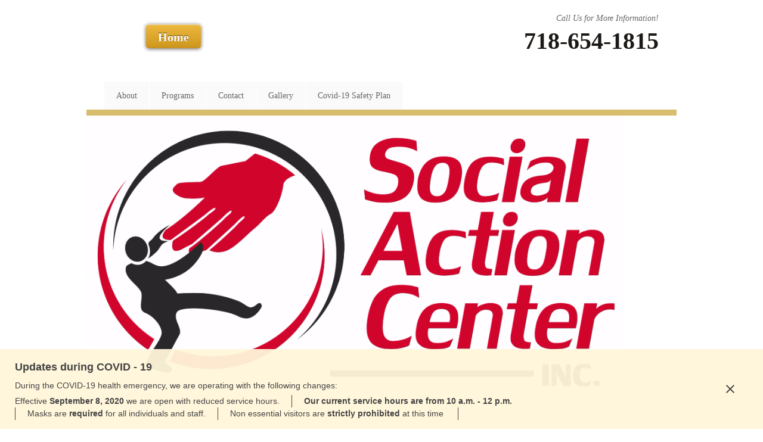

--- FILE ---
content_type: text/html; charset=UTF-8
request_url: http://socialactioncenterinc.com/home_1.html
body_size: 18714
content:
 <!DOCTYPE html> <html lang="en"> <head> <title> - socialactioncenterinc.com</title> <meta name="keywords"    content=""> <meta name="description" content=""> <meta property="og:url" content="//socialactioncenterinc.com/home_1.html"> <meta property="og:title" content="socialactioncenterinc.com"> <meta http-equiv="last-modified" content="2019-02-06 @ 16:24:07 UTC"> <!-- Platform default favicons --> <link rel="icon" href="https://img-fl.nccdn.net/favicon.ico?V=60329518#SYSTEM" type="image/x-icon" /> <link rel="apple-touch-icon" href="https://img-fl.nccdn.net/apple-touch-icon.png?V=60329518#SYSTEM"> <link rel="icon" type="image/png" sizes="32x32" href="https://img-fl.nccdn.net/favicon-32x32.png?V=60329518#SYSTEM"> <link rel="icon" type="image/png" sizes="16x16" href="https://img-fl.nccdn.net/favicon-16x16.png?V=60329518#SYSTEM"> <link rel="icon" type="image/png" sizes="16x16" href="/android-chrome-192x192.png#SYSTEM"> <link rel="icon" type="image/png" sizes="16x16" href="/android-chrome-512x512.png#SYSTEM"> <link rel="manifest" href="https://img-fl.nccdn.net/site.webmanifest?V=60329518#SYSTEM"> <link rel="canonical" href="https://socialactioncenterinc.com"> <!-- Load react core --> <script type="text/javascript" src="https://unpkg.com/react@16.14.0/umd/react.production.min.js"></script> <!-- Load react DOM with "defer" - prevent execution until DOM ready --> <script type="text/javascript" src="https://unpkg.com/react-dom@16.14.0/umd/react-dom.production.min.js"></script> <script type="text/javascript" src="https://img-fl.nccdn.net/Shared/Scripts/fat_core.EN.js?V=60329518"></script> <script type="text/javascript" src="https://img-fl.nccdn.net/DataFiles/env.js?token=eyJkb21haW4iOiJ3ZnNpdGVzLndlYnNpdGVjcmVhdG9ycHJvdG9vbC5jb20iLCJwYWdlX25vZGVfaWQiOiI5ODEzNzU1IiwidXNlcl9pZCI6IjU4MDQyIn0"></script> <script>
      SK__SetPageID('9813755');
      SK.Singletons.env.setMultiple( {
         "current_design_name": "Vega Light",
         "current_design_category": "Travel",
         "locale": {"currency":"USD","date_fmt":"$MNT$ $D$, $YEAR$","full_date_fmt":"$WEEKDAY$, $MONTH$ $D$, $YEAR$","location":"US","long_date_fmt":"$MONTH$ $D$, $YEAR$","short_date_fmt":"$MN$/$D$/$YEAR$","time_fmt":"$H12$:$M$ $AMPM$","time_sec_fmt":"$H12$:$M$:$S$ $AMPM$","time_zone_fmt":"$H12$:$M$:$S$ $AMPM$ $TZ$"},
        } );
        </script> <script type="text/javascript" src="https://img-fl.nccdn.net/Shared/Scripts/fat_eua.EN.js?V=60329518"></script> <script type="text/javascript">(new SK.Utils.SiteReferrer()).store();</script> <link type="text/css" rel="stylesheet" href="https://img-fl.nccdn.net/Designs/Freemona/css/fat_freemona.css?V=60329518"> <meta name="viewport" content="width=device-width, initial-scale=1"> <style type="text/css">

@media screen and (max-width: 600px)  {
#fm_color_box_1 .fm-t {
  table-layout: fixed;
}
#fm_content_column_main_cell, #optional-left-column_cell, #fm_header_logo_cell, #fm_header_content_cell, #fm_header_menu_and_search_cell {
  display: block;
}
#fm_content_row .fm-tr, #optional-page-header .fm-tr .fm-tr, #fm_content_row .fm-t, #optional-page-header .fm-t .fm-t {
  display: -webkit-box;
  box-orient: vertical;
  -moz-box-orient: vertical;
  display: box;
  display: -moz-box;
  -webkit-box-orient: vertical;
}
#fm_content_column_main_cell .fm-tr, #optional-left-column_cell .fm-tr, #fm_header_logo_cell .fm-tr, #fm_header_content_cell div .fm-tr, #fm_header_menu_and_search_cell .fm-tr, #fm_content_column_main_cell .fm-t, #optional-left-column_cell .fm-t, #fm_header_logo_cell .fm-t, #fm_header_content_cell div .fm-t, #fm_header_menu_and_search_cell .fm-t {
  display: block;
  display: table-row;
}
#fm_content_column_main_cell .fm-t, #optional-left-column_cell .fm-t, #fm_header_logo_cell .fm-t, #fm_header_content_cell div .fm-t, #fm_header_menu_and_search_cell .fm-t {
  display: table;
}
#optional-left-column_cell {
  -webkit-box-ordinal-group: 2;
  box-ordinal-group: 2;
  -moz-box-ordinal-group: 2;
}
#fm_content_row > .fm-t > .fm-tr > .fm-td, #fm_content_row > .fm-t > .fm-td {
  display: block;
}

}
</style><script type="text/javascript">SK.LoadCustomFonts(['https://fonts.nccdn.net/Caveat/Caveat.css',]);</script> </head> <body onload="ExecuteOnLoadFunctions();" class="sk-notouch template content-bgr-light " > <script type="text/javascript">
   if ( SK.Util.isTouchDevice() ) {
      document.body.removeClass('sk-notouch');
   }
</script> <script type='text/javascript'>
   SK.Singletons.loadpromise.then(function () {
      const script = document.createElement('script');
      script.type = 'module';
      script.src = '//instant.page/5.1.0';
      script.integrity = 'sha384-by67kQnR+pyfy8yWP4kPO12fHKRLHZPfEsiSXR8u2IKcTdxD805MGUXBzVPnkLHw';
      document.head.append(script);
   })
</script>  <!-- --> <script type="text/javascript" src="https://img-fl.nccdn.net/Designs/Freemona/Scripts/fat_freemona.js?V=60329518"></script> <script>
      if ( location.pathname.endsWith( 'sk_snapshot_preview' ) ) {
         window.addEvent( 'load', SK.BuildSnapshotLinks );
      }
   </script> <style type="text/css" id="page_css">
      body,.template{background-image:url(https://0201.nccdn.net/1_2/000/000/16a/20d/background.gif);background-color:#d9d9d9;background-repeat:repeat-x;background-position:left top;}#sk_main{text-align:left;}#sk_main_ornaments{text-align:left;}#sk_centering{max-width:990px;text-align:center;}#fm_header_row_cell{width:100%;}#fm_header_row{padding-right:30px;background-position:bottom left;padding-bottom:0px;padding-top:0px;padding-left:30px;text-align:left;background-color:#ffffff;background-repeat:no-repeat;}#optional-page-header{margin-top:20px;text-align:left;}#fm_header_logo_cell{vertical-align:top;}#fm_header_logo{text-align:left;}#fm_site_logo{text-align:left;margin-right:20px;height:90px;}#fm_header_content_cell{width:100%;vertical-align:top;}#fm_header_content{text-align:left;word-wrap:break-word;word-break:break-all;}#fm_header_area{text-align:left;}#fm_header_menu_and_search_cell{vertical-align:top;}#fm_header_menu_and_search{text-align:left;}#sk_001{text-align:left;}#fm_header_menu{text-align:left;}#sk_002{margin-top:15px;text-align:left;}#fm_search{text-align:left;}#fm_mnav_cell{width:100%;}#fm_mnav{text-align:left;}#fm_content_row_cell{width:100%;}#fm_content_row{background-position:top left;padding-right:0px;padding-bottom:0px;padding-top:0px;background-color:#ffffff;background-repeat:repeat-y;padding-left:0px;text-align:left;}#fm_color_box_1_cell{width:100%;}#fm_color_box_1{height:10px;display:block;text-align:left;}#fm_page_image_cell{width:100%;}#fm_page_image{text-align:left;background-repeat:no-repeat;height:200px;display:block;}#fm_content_column_main_cell{width:100%;}#fm_content_column_main{padding-right:30px;padding-bottom:20px;padding-top:20px;text-align:left;padding-left:30px;}#optional-page-title{margin-bottom:15px;text-align:left;}#fm_page_title{text-align:left;}#sk_003{text-align:left;}#fm_main_area{text-align:left;}#sk_004_cell{width:100%;}#sk_004{padding-left:30px;text-align:left;padding-top:20px;padding-bottom:40px;padding-right:30px;}#sk_005{text-align:left;}#fm_shared_area4{text-align:left;}#sk_006{text-align:left;}#sk_007_cell{vertical-align:top;}#sk_007{text-align:left;}#sk_008{text-align:left;}#footer_text{white-space:nowrap;text-align:left;}#sk_009{text-align:left;}#fm_footer_menu_cell{width:100%;}#fm_footer_menu{text-align:left;}#sk_00a{text-align:left;}#copyright_slogan{text-align:left;}#sk_00b_cell{vertical-align:top;}#sk_00b{text-align:left;}body{font-family:Helvetica, Arial, Sans-serif;color:#666666;line-height:1.5;font-size:12px;}a:link, a:visited{text-decoration:none;}a:hover{text-decoration:underline;}body .invertText, .invertText p, .invertText font, .invertText h1, .invertText h2, .invertText h3{color:#666665;}.invertText a:link, .invertText a:visited{text-decoration:underline;color:#666664;}.invertText a:hover{text-decoration:none;color:#666663;}.siteTitleLink{color:#666665;font-size:36px;}a.siteTitleLink:link, a.siteTitleLink:visited{text-decoration:none;color:#666665;}a.siteTitleLink:hover{text-decoration:none;color:#666665;}.pageTitle{color:#000000;line-height:1.0;font-size:28px;}.rte{background-image:none;background-color:#ffffff;}a.searchButton:link, a.searchButton:visited{font-size:11px;color:#666665;margin-left:6px;text-decoration:none;}a.searchButton:hover{text-decoration:underline;}.plain{font-size:12px;line-height:1.5;}.plainsmall{font-size:11px;line-height:1.5;}.plainlarge{line-height:1.4;font-size:14px;}.plainfixedwidth{font-family:Menlo, Monaco, Lucida Console, Courier New, Courier, monospace, fixed-width;line-height:1.5;font-size:11px;}h2{color:#000001;font-size:22px;line-height:1.3;}h3{font-size:18px;line-height:1.4;color:#000001;}h1{line-height:1.2;font-size:26px;color:#000001;}.highlight{font-size:12px;background-color:#fff300;padding-top:2px;line-height:1.5;padding-bottom:2px;color:#000000;}.highlight a{text-decoration:underline;color:#000000;}.highlight a:hover{color:#000000;text-decoration:none;}.alert{color:#ff0000;line-height:1.5;font-size:12px;}.alert a{text-decoration:underline;color:#ff0000;}.alert a:hover{color:#ff0000;text-decoration:none;}.background{padding-top:2px;background-color:#eeeeee;line-height:1.5;font-size:12px;padding-bottom:2px;}.quote{font-size:24px;line-height:1.5;font-family:Monika;font-style:italic;}.customtext1{line-height:1.5;font-size:12px;color:#669900;}.customtext1 a{text-decoration:underline;color:#669900;}.customtext1 a:hover{color:#669900;}.customtext2{font-size:12px;line-height:1.5;color:#3399cc;}.customtext2 a{color:#3399cc;text-decoration:underline;}.customtext2 a:hover{color:#3399cc;}.copyright{font-size:11px;line-height:1.5;}.invertText .highlight{color:#000000;}.invertText .alert{color:#ff0000;}.invertText .alert a{color:#ff0000;}.invertText .alert a:hover{color:#ff0000;}.invertText .background{background-color:#ffffff;}.invertText .customtext1{color:#669900;}.invertText .customtext1 a{color:#669900;}.invertText .customtext1 a:hover{color:#669900;}.invertText .customtext2{color:#3399cc;}.invertText .customtext2 a{color:#3399cc;}.invertText .customtext2 a:hover{color:#3399cc;}.skhl-custom1 .skhl-wrapper{background-repeat:repeat-x;background-image:url(https://0201.nccdn.net/1_2/000/000/0dd/032/custom-1-line.png);width:100%;position:relative;height:27px;background-position:0px 4px;}.skhl-custom1 .skhl-center{height:27px;background-position:0px 0px;width:22px;background-image:url(https://0201.nccdn.net/1_2/000/000/0b6/467/custom-1-ribbon.png);position:absolute;background-repeat:no-repeat;left:7%;}.skhl-custom2 .skhl-wrapper{position:relative;margin-right:60px;margin-left:60px;height:23px;}.skhl-custom2 .skhl-left{position:absolute;width:60px;background-image:url(https://0201.nccdn.net/1_2/000/000/0ca/e8f/custom-2-left.png);left:-60px;background-repeat:no-repeat;height:23px;background-position:top left;top:0px;}.skhl-custom2 .skhl-right{top:0px;background-position:top left;right:-60px;background-repeat:no-repeat;background-image:url(https://0201.nccdn.net/1_2/000/000/192/a9c/custom-2-right.png);width:60px;position:absolute;height:23px;}.skhl-custom2 .skhl-center{height:23px;background-repeat:repeat-x;left:0px;background-image:url(https://0201.nccdn.net/4_2/000/000/084/3b1/custom-2-center.png);width:100%;position:absolute;top:0px;background-position:top left;}.sk-ne-wrapper{margin-bottom:4px;}.sk-gd-wrapper.sk-gd-gifts{margin-bottom:20px;}.sk-gd-wrapper.sk-gd-deals{margin-bottom:20px;}.sk-shapp-form{margin-bottom:20px;}.ig-btn{height:40px;background-repeat:no-repeat;cursor:pointer;width:40px;background-image:url();}.ig-btn.ig-next{background-position:-50px 0px;}.ig-btn.ig-next.ig-over{background-position:-50px -50px;}.ig-btn.ig-next.ig-click{background-position:-50px -100px;}.ig-btn.ig-next.ig-disabled{background-position:-50px -150px;}.ig-btn.ig-prev{background-position:0px 0px;}.ig-btn.ig-prev.ig-over{background-position:0px -50px;}.ig-btn.ig-prev.ig-click{background-position:0px -100px;}.ig-btn.ig-prev.ig-disabled{background-position:0px -150px;}.ig-btn.ig-play{background-position:-100px 0px;}.ig-btn.ig-play.ig-over{background-position:-100px -50px;}.ig-btn.ig-play.ig-click{background-position:-100px -100px;}.ig-btn.ig-play.ig-disabled{background-position:-100px -150px;}.ig-btn.ig-pause{background-position:-150px 0px;}.ig-btn.ig-pause.ig-over{background-position:-150px -50px;}.ig-btn.ig-pause.ig-click{background-position:-150px -100px;}.ig-btn.ig-pause.ig-disabled{background-position:-150px -150px;}.ig-gallery.ig-type-thumbnails .ig-caption div{font-size:12px;padding-top:10px;}.ig-gallery.ig-type-thumbnails .ig-thumb{margin:10px;}.ig-gallery.ig-type-slideshow .ig-caption div{font-size:14px;padding-top:10px;}.ig-gallery.ig-type-slideshow-animated .ig-caption div{text-shadow:0px 0px 10px #000000;font-size:24px;color:#ffffff;}.ig-gallery.ig-type-filmstrip .ig-caption div{font-size:14px;padding-top:10px;}.ig-gallery.ig-type-mosaic .ig-caption div{padding-top:10px;font-size:14px;}.ig-gallery.ig-type-slider .ig-caption div{padding-top:10px;padding-right:20px;font-size:14px;text-align:left;}.ig-gallery.ig-type-filmstrip .ig-icongrid.ig-horizontal{margin-bottom:10px;margin-top:10px;}.ig-gallery.ig-type-filmstrip .ig-icongrid.ig-vertical{margin-right:10px;margin-left:10px;}.ig-gallery.ig-type-filmstrip .ig-icongrid.ig-horizontal .ig-icon{padding-top:10px;}.ig-gallery.ig-type-filmstrip .ig-icongrid.ig-horizontal .ig-icon.ig-over{padding-bottom:5px;padding-top:5px;}.ig-gallery.ig-type-filmstrip .ig-icongrid.ig-horizontal .ig-icon.ig-click{padding-bottom:10px;padding-top:0px;}.ig-gallery.ig-type-filmstrip .ig-icongrid.ig-horizontal .ig-icon.ig-selected{padding-top:0px;padding-bottom:10px;}.ig-gallery.ig-type-filmstrip .ig-icongrid.ig-vertical .ig-icon{padding-right:10px;}.ig-gallery.ig-type-filmstrip .ig-icongrid.ig-vertical .ig-icon.ig-over{padding-right:5px;padding-left:5px;}.ig-gallery.ig-type-filmstrip .ig-icongrid.ig-vertical .ig-icon.ig-click{padding-left:10px;padding-right:0px;}.ig-gallery.ig-type-filmstrip .ig-icongrid.ig-vertical .ig-icon.ig-selected{padding-left:10px;padding-right:0px;}.ig-gallery.ig-type-mosaic .ig-icongrid.ig-horizontal{margin-bottom:10px;margin-top:10px;}.ig-gallery.ig-type-mosaic .ig-icongrid.ig-vertical{margin-right:10px;margin-left:10px;}.ig-gallery.ig-type-mosaic .ig-icongrid .ig-icon{padding:4px;border:1px solid transparent;}.ig-gallery.ig-type-mosaic .ig-icongrid .ig-icon.ig-over{background-image:url();}.ig-gallery.ig-type-mosaic .ig-icongrid .ig-icon.ig-click{background-image:url();}.ig-gallery.ig-type-mosaic .ig-icongrid .ig-icon.ig-selected{background-image:url();}.ig-gallery .ig-nav{margin-top:20px;}.ig-gallery .ig-nav .ig-dot{background-position:0px 0px;margin:3px;height:12px;background-repeat:no-repeat;width:12px;background-image:url();}.ig-gallery .ig-nav .ig-dot.ig-over{background-position:0px -30px;}.ig-gallery .ig-nav .ig-dot.ig-click{background-position:0px -60px;}.ig-gallery .ig-nav .ig-dot.ig-selected{background-position:0px -90px;}.ig-gallery.ig-type-slideshow-animated .ig-nav.ig-dots{margin:10px;border-radius:15px;background-image:url();padding:5px;}.ig-gallery.ig-type-slideshow-animated .ig-nav .ig-dot{background-image:url();}.ig-gallery .ig-nav .ig-number{margin:3px;background-position:0px 0px;background-repeat:no-repeat;background-image:url();width:24px;height:24px;}.ig-gallery .ig-nav .ig-number.ig-over{background-position:0px -40px;}.ig-gallery .ig-nav .ig-number.ig-click{background-position:0px -80px;}.ig-gallery .ig-nav .ig-number.ig-selected{background-position:0px -120px;}.ig-gallery .ig-nav .ig-number p{padding-top:6px;line-height:1.0;}.ig-gallery .ig-nav .ig-number.ig-selected p{color:#ffffff;}.ig-gallery.ig-type-slideshow-animated .ig-nav.ig-numbers{padding:5px;margin:10px;border-radius:20px;background-image:url();}.ig-gallery.ig-type-slideshow-animated .ig-nav .ig-number{margin:0px;background-image:none;width:18px;height:18px;}.ig-gallery.ig-type-slideshow-animated .ig-nav .ig-number p{padding-top:3px;color:#666666;}.ig-gallery.ig-type-slideshow-animated .ig-nav .ig-number.ig-selected p{color:#ffffff;}.ig-nav .ig-btn.ig-next{margin-left:5px;}.ig-nav .ig-btn.ig-prev{margin-right:5px;}.ig-nav .ig-num{font-size:16px;margin:0px 2px;}.ig-thumbs .ig-btn.ig-next{margin-top:-20px;margin-right:10px;}.ig-thumbs .ig-btn.ig-prev{margin-left:10px;margin-top:-20px;}.ig-thumbs .ig-btn.ig-play{margin-left:10px;margin-top:-10px;}.ig-thumbs .ig-btn.ig-pause{margin-top:-10px;margin-left:10px;}.ig-viewer{margin:50px;background-color:#ffffff;box-shadow:0px 2px 30px rgba(0,0,0,0.67);padding:20px;}.ig-viewer .ig-thumbs .ig-btn.ig-play{margin-left:10px;margin-bottom:10px;}.ig-viewer .ig-thumbs .ig-btn.ig-pause{margin-bottom:10px;margin-left:10px;}.ig-viewer .ig-viewer-panel{margin-top:20px;}.ig-viewer .ig-viewer-caption .ig-caption div{height:40px;color:#000000;}.ig-viewer .ig-viewer-nav .ig-nav{margin-left:20px;}.ig-viewer .ig-nav .ig-num{color:#000000;}.ig-viewer-close{width:38px;cursor:pointer;background:url();top:-39px;height:38px;right:-39px;}.ig-scroll.ig-horizontal{margin-right:100px;margin-left:100px;}.ig-scroll-body{padding:5px;background-position:top left;background-repeat:repeat;background-image:url();}.ig-scroll.ig-horizontal .ig-scroll-body{height:12px;}.ig-scroll.ig-vertical .ig-scroll-body{width:12px;}.ig-scroll-handle{background-repeat:repeat;border-radius:6px;background-image:url();filter:alpha(opacity=50);opacity:0.5;height:12px;cursor:move;background-position:top left;}.ig-scroll-handle.ig-over{opacity:0.7;filter:alpha(opacity=70);}.ig-scroll-handle.ig-click{filter:alpha(opacity=100);opacity:1.0;}.ig-scroll.ig-horizontal .ig-scroll-handle{height:12px;}.ig-scroll.ig-vertical .ig-scroll-handle{width:12px;}.ig-scroll-arrow{cursor:pointer;background-image:url();width:22px;background-repeat:no-repeat;height:22px;}.ig-scroll.ig-horizontal .ig-scroll-arrow.ig-prev{background-position:0px 0px;}.ig-scroll.ig-horizontal .ig-scroll-arrow.ig-prev.ig-over{background-position:0px -50px;}.ig-scroll.ig-horizontal .ig-scroll-arrow.ig-prev.ig-click{background-position:0px -100px;}.ig-scroll.ig-horizontal .ig-scroll-arrow.ig-next{background-position:-50px 0px;}.ig-scroll.ig-horizontal .ig-scroll-arrow.ig-next.ig-over{background-position:-50px -50px;}.ig-scroll.ig-horizontal .ig-scroll-arrow.ig-next.ig-click{background-position:-50px -100px;}.ig-scroll.ig-vertical .ig-scroll-arrow.ig-prev{background-position:-100px 0px;}.ig-scroll.ig-vertical .ig-scroll-arrow.ig-prev.ig-over{background-position:-100px -50px;}.ig-scroll.ig-vertical .ig-scroll-arrow.ig-prev.ig-click{background-position:-100px -100px;}.ig-scroll.ig-vertical .ig-scroll-arrow.ig-next{background-position:-150px 0px;}.ig-scroll.ig-vertical .ig-scroll-arrow.ig-next.ig-over{background-position:-150px -50px;}.ig-scroll.ig-vertical .ig-scroll-arrow.ig-next.ig-click{background-position:-150px -100px;}.areaheader{font-size:20px;}.areafooter{font-size:20px;}table.numbered_small_nav_table div{padding-left:5px;padding-bottom:5px;padding-top:5px;padding-right:5px;}table.numbered_small_nav_table a:link, table.numbered_small_nav_table a:visited, table.numbered_small_nav_table a:hover{line-height:1;font-size:18px;}.numberedSmallNavSelected{background-color:#000000;}.numberedSmallNavSelected a:link, .numberedSmallNavSelected a:visited, .numberedSmallNavSelected a:hover{color:#ffffff;}table.numbered_nav_table div{padding-bottom:10px;padding-left:10px;padding-top:10px;padding-right:10px;}table.numbered_nav_table a:link, table.numbered_nav_table a:visited, table.numbered_small_nav_table a:hover{font-size:24px;line-height:1;}.numberedNavSelected{background-color:#000000;}.numberedNavSelected a:link, .numberedNavSelected a:visited, .numberedNavSelected a:hover{color:#ffffff;}.filmStripCell{background-color:#f5f5f5;}.filmStripCellSelected{color:#ffffff;background-color:#000000;}.smallUp{height:40px;width:40px;background-image:url(https://designs.nccdn.net/Common/Images/legacy-small-onlight-object-nav-up.png);}.smallDown{height:40px;background-image:url(https://designs.nccdn.net/Common/Images/legacy-small-onlight-object-nav-down.png);width:40px;}.smallPrevious{background-image:url(https://designs.nccdn.net/Common/Images/legacy-small-onlight-object-nav-previous.png);width:40px;height:40px;}.smallNext{background-image:url(https://designs.nccdn.net/Common/Images/legacy-small-onlight-object-nav-next.png);width:40px;height:40px;}.smallPlay{width:40px;background-image:url(https://designs.nccdn.net/Common/Images/legacy-small-onlight-object-nav-play.png);height:40px;}.smallPause{height:40px;width:40px;background-image:url(https://designs.nccdn.net/Common/Images/legacy-small-onlight-object-nav-pause.png);}.largeUp{width:40px;background-image:url(https://designs.nccdn.net/Common/Images/legacy-large-onlight-object-nav-up.png);height:40px;}.largeDown{background-image:url(https://designs.nccdn.net/Common/Images/legacy-large-onlight-object-nav-down.png);width:40px;height:40px;}.largePrevious{background-image:url(https://designs.nccdn.net/Common/Images/legacy-large-onlight-object-nav-previous.png);width:40px;height:40px;}.largeNext{width:40px;background-image:url(https://designs.nccdn.net/Common/Images/legacy-large-onlight-object-nav-next.png);height:40px;}.largePlay{width:40px;background-image:url(https://designs.nccdn.net/Common/Images/legacy-large-onlight-object-nav-play.png);height:40px;}.largePause{height:40px;background-image:url(https://designs.nccdn.net/Common/Images/legacy-large-onlight-object-nav-pause.png);width:40px;}.fb_bckg_outline{background-color:#e6e6e6;}.fb_bckg{background-color:#f5f5f5;}.sgHC0{margin-bottom:20px;}.sgHC0 .sgDelim1{background-color:#ffffff;width:20px;}.sgHC0 .secTitle{border-top-width:4px;padding-bottom:10px;border-top-style:solid;padding-top:10px;}.sgHC0 .secCptn{text-decoration:none;font-size:18px;}.sgVC0{margin-bottom:20px;}.sgVC0 .secTitle{border-top-width:4px;padding-bottom:10px;padding-top:10px;border-top-style:solid;width:100%;}.sgVC0 .secCptn{text-decoration:none;font-size:18px;}.sgVC0 .secBody{padding-bottom:20px;}.sgVCC0{margin-bottom:20px;}.sgVCC0 .sgDelim{height:0px;}.sgVCC0 .noactive .secHead{padding-top:10px;border-top-style:solid;padding-bottom:10px;border-top-width:4px;}.sgVCC0 .noactive .secCptn{font-size:18px;text-decoration:none;}.sgVCC0 .active .secHead{padding-top:10px;border-top-style:solid;padding-bottom:10px;border-top-width:4px;}.sgVCC0 .active .secCptn{text-decoration:none;font-size:18px;}.sgVCC0 .secBody{padding-bottom:20px;}.sgVCC0 .secIconExp{cursor:hand;padding-bottom:0px;padding-right:10px;background-position:center center;background-repeat:no-repeat;background-image:url(https://0201.nccdn.net/1_2/000/000/139/3ef/section-expanded.gif);padding-left:10px;padding-top:0px;}.sgVCC0 .secIconCol{padding-bottom:0px;cursor:hand;background-position:center center;padding-right:10px;background-repeat:no-repeat;padding-left:10px;background-image:url(https://0201.nccdn.net/1_2/000/000/16e/ac0/section-collapsed.gif);padding-top:0px;}.sgHT0{margin-bottom:20px;}.sgHT0 .active .secTitle{border-top-width:4px;border-top-style:solid;padding-top:10px;margin-right:20px;}.sgHT0 .active .secCptn{font-size:18px;white-space:nowrap;text-decoration:none;}.sgHT0 .noactive .secTitle{border-top-width:4px;background-color:transparent;border-top-color:#ffffff;border-top-style:solid;padding-top:10px;margin-right:20px;}.sgHT0 .noactive .secCptn{text-decoration:none;white-space:nowrap;font-size:18px;}.sgHT0 .secBody{padding-top:10px;padding-bottom:20px;border-bottom-width:4px;border-bottom-style:solid;}.sgVT0{margin-bottom:20px;}.sgVT0 .active .secTitle{padding-bottom:3px;padding-right:30px;border-left-style:solid;padding-left:10px;padding-top:3px;border-left-width:4px;}.sgVT0 .active .secCptn{font-size:18px;white-space:nowrap;text-decoration:none;}.sgVT0 .noactive .secTitle{border-left-width:4px;padding-top:3px;border-left-color:#ffffff;background-color:transparent;padding-left:10px;border-left-style:solid;padding-right:30px;padding-bottom:3px;}.sgVT0 .noactive .secCptn{text-decoration:none;font-size:18px;white-space:nowrap;}.sgVT0 .secBody{padding-top:10px;border-right-style:solid;padding-left:10px;padding-right:10px;border-right-width:4px;padding-bottom:10px;}.sgHC0 .wIcn .secCptn{min-height:36px;}.sgHC0 .imgResize .secCptn img{width:36px;height:36px;}.sgHC0 .wIcn .fmCptnWrap .fmCptnMain{line-height:1.0;}.sgHC0 .wIcn .fmCptnWrap .fmCptnSub{margin-top:1px;font-size:11px;}.sgHT0 .wIcn .secCptn{min-height:36px;}.sgHT0 .imgResize .secCptn img{width:36px;height:36px;}.sgHT0 .wIcn .fmCptnWrap .fmCptnMain{line-height:1.0;}.sgHT0 .wIcn .fmCptnWrap .fmCptnSub{font-size:11px;margin-top:1px;}.sgVC0 .imgResize .secCptn img{height:36px;width:36px;}.sgVC0 .wIcn .fmCptnWrap .fmCptnMain{line-height:1.0;}.sgVC0 .wIcn .fmCptnWrap .fmCptnSub{margin-top:1px;font-size:11px;}.sgVCC0 .imgResize .secCptn img{height:36px;width:36px;}.sgVCC0 .wIcn .fmCptnWrap .fmCptnMain{line-height:1.0;}.sgVCC0 .wIcn .fmCptnWrap .fmCptnSub{margin-top:1px;font-size:11px;}.sgVT0 .wIcn .secTitle{padding-bottom:7px;padding-top:7px;}.sgVT0 .wIcn .secCptn{white-space:nowrap;}.sgVT0 .imgResize .secCptn img{height:36px;width:36px;}.sgVT0 .wIcn .fmCptnWrap .fmCptnMain{line-height:1.0;}.sgVT0 .wIcn .fmCptnWrap .fmCptnSub{font-size:11px;margin-top:1px;}#fm_mnav{margin-top:20px;}#fm_snav .fmBtn{text-decoration:none;border-top:1px solid #dddddd;}#fm_snav .fmCptn{padding-top:7px;font-size:14px;line-height:1.7;padding-bottom:7px;}#fm_snav .sel .fmCptn{color:#000000;}#fm_snav .cur .fmCptn{color:#000000;}#fm_snav .wIcn.imgResize .fmIcnWrap img{width:30px;height:30px;}#fm_snav .wIcn .fmCptnSub{padding-bottom:4px;line-height:0.9;font-size:12px;}a.miTopLink:link, a.miTopLink:visited{font-size:11px;color:#666665;margin-left:20px;text-decoration:none;}a.miTopLink:hover{text-decoration:underline;}a.miBottomLink:link, a.miBottomLink:visited{text-decoration:underline;margin-right:20px;font-size:11px;color:#666665;}a.miBottomLink:hover{text-decoration:none;}.textfield{border-top:1px solid #aaa;background-color:#ffffff;background-repeat:repeat-x;font-size:12px;background-image:url(https://0201.nccdn.net/1_2/000/000/110/17e/form-fields.png);border-bottom:1px solid #ddd;border-left:1px solid #aaa;background-position:top left;color:#666666;padding-bottom:3px;padding-top:3px;padding-left:5px;padding-right:5px;font-family:Helvetica, Arial, Sans-serif;border-right:1px solid #ddd;line-height:1.5;}.selectobject{border-top:1px solid #aaa;border-left:1px solid #aaa;background-image:url(https://0201.nccdn.net/1_2/000/000/110/17e/form-fields.png);font-size:12px;border-bottom:1px solid #ddd;background-color:#ffffff;background-repeat:repeat-x;background-position:top left;padding-bottom:3px;color:#666666;padding-top:3px;padding-left:5px;font-family:Helvetica, Arial, Sans-serif;padding-right:5px;line-height:1.5;border-right:1px solid #ddd;}.textareafieldsmall{border-top:1px solid #aaa;background-color:#ffffff;background-repeat:repeat-x;background-image:url(https://0201.nccdn.net/1_2/000/000/110/17e/form-fields.png);border-bottom:1px solid #ddd;font-size:12px;border-left:1px solid #aaa;background-position:top left;color:#666666;padding-bottom:3px;padding-top:3px;padding-left:5px;padding-right:5px;font-family:Helvetica, Arial, Sans-serif;border-right:1px solid #ddd;line-height:1.5;}.button{line-height:1.5;padding-right:10px;font-family:Helvetica, Arial, Sans-serif;text-shadow:0px -1px 0px rgba(0,0,0,0.8);padding-left:10px;padding-top:4px;box-shadow:0px 1px 1px rgba(0,0,0,0.5);color:#ffffff;padding-bottom:4px;border-style:none;font-size:12px;overflow:visible;}.cta-custom-color-0 .cta-body.cta-normal{background-repeat:repeat-x;background-color:#57d3ee;background-image:url(https://0201.nccdn.net/1_2/000/000/146/18d/gradient.png);background-position:center right;}.cta-custom-color-0 .cta-body.cta-over{background-position:center right;background-image:url(https://0201.nccdn.net/1_2/000/000/17f/6a4/gradient-over.png);background-repeat:repeat-x;background-color:#57d3ee;}.cta-custom-color-1 .cta-body.cta-normal{border-bottom:1px solid #145e30;background-image:url(https://0201.nccdn.net/1_2/000/000/146/18d/gradient.png);background-repeat:repeat-x;background-color:#298607;border-top:1px solid #81a56f;background-position:center right;}.cta-custom-color-1 .cta-body.cta-over{border-top:1px solid #d0eec1;background-repeat:repeat-x;background-color:#298607;background-image:url(https://0201.nccdn.net/1_2/000/000/17f/6a4/gradient-over.png);border-bottom:1px solid #145e30;background-position:center right;}.cta-custom-color-2 .cta-body.cta-normal{background-position:center right;background-color:#FFB70F;background-repeat:repeat-x;border-bottom:1px solid #c1882c;background-image:url(https://0201.nccdn.net/1_2/000/000/146/18d/gradient.png);border-top:1px solid #f0dbaa;}.cta-custom-color-2 .cta-body.cta-over{background-position:center right;border-top:1px solid #feeec8;background-color:#FFB70F;background-repeat:repeat-x;background-image:url(https://0201.nccdn.net/1_2/000/000/17f/6a4/gradient-over.png);border-bottom:1px solid #c1882c;}.cta-button-small{padding-left:20px;padding-bottom:2px;padding-right:20px;padding-top:2px;}.cta-button-small .cta-body{box-shadow:0px 1px 6px rgba(0,0,0,0.33);border-radius:5px;}.cta-button-small .cta-icon.cta-wrap img{width:22px;height:22px;}.cta-button-small .cta-caption.cta-wrap{padding-top:7px;padding-bottom:7px;text-shadow:0px -1px 0px rgba(0,0,0,0.67);font-size:20px;line-height:20px;}.cta-button-small .cta-sub-caption.cta-wrap{padding-bottom:6px;text-shadow:0px -1px 0px rgba(0,0,0,0.67);margin-top:-5px;font-size:11px;line-height:12px;}.cta-button-medium{padding-top:4px;padding-right:30px;padding-bottom:4px;padding-left:30px;}.cta-button-medium .cta-body{border-radius:8px;box-shadow:0px 1px 8px rgba(0,0,0,0.33);}.cta-button-medium .cta-icon.cta-wrap img{height:26px;width:26px;}.cta-button-medium .cta-caption.cta-wrap{padding-top:7px;font-size:26px;text-shadow:0px -1px 0px rgba(0,0,0,0.67);padding-bottom:7px;line-height:26px;}.cta-button-medium .cta-sub-caption.cta-wrap{text-shadow:0px -1px 0px rgba(0,0,0,0.67);padding-bottom:6px;line-height:16px;margin-top:-5px;font-size:13px;}.cta-button-large{padding-top:6px;padding-right:40px;padding-left:40px;padding-bottom:6px;}.cta-button-large .cta-body{box-shadow:0px 2px 10px rgba(0,0,0,0.33);border-radius:10px;}.cta-button-large .cta-icon.cta-wrap img{height:42px;width:42px;}.cta-button-large .cta-caption.cta-wrap{text-shadow:0px -1px 0px rgba(0,0,0,0.67);line-height:42px;font-size:42px;padding-bottom:7px;padding-top:7px;}.cta-button-large .cta-sub-caption.cta-wrap{padding-bottom:10px;margin-top:-5px;font-size:16px;line-height:18px;text-shadow:0px -1px 0px rgba(0,0,0,0.67);}a:link, a:visited{color:#ffc547;}a:hover{color:#ffc546;}.pageColor1{background-color:#ffc547;}.sgHC0 .secTitle{border-top-color:#ffc547;}.sgHC0 .secCptn{color:#ffc547;}.sgVC0 .secTitle{border-top-color:#ffc547;}.sgVC0 .secCptn{color:#ffc547;}.sgVCC0 .noactive .secHead{border-top-color:#ffc547;}.sgVCC0 .active .secHead{border-top-color:#ffc547;}.sgVCC0 .secIconExp{background-color:#ffc547;}.sgVCC0 .secIconCol{background-color:#ffc547;}.sgHT0 .active .secTitle{border-top-color:#ffc547;}.sgHT0 .active .secCptn{color:#ffc547;}.sgHT0 .noactive .secCptn{color:#ffc547;}.sgHT0 .secBody{border-bottom-color:#ffc547;}.sgVT0 .active .secTitle{border-left-color:#ffc547;}.sgVT0 .active .secCptn{color:#ffc547;}.sgVT0 .noactive .secCptn{color:#ffc547;}.sgVT0 .secBody{border-right-color:#ffc547;}#fm_snav .fmCptn{color:#ffc547;}.button{background-color:#ffc547;}#fm_mnav .cs0 .fmBtn{background-color:#fafafa;text-decoration:none;margin-right:1px;height:46px;}#fm_mnav .cs0 .fmCptn{padding-top:8px;padding-left:20px;font-size:14px;padding-right:20px;color:#666665;padding-bottom:0px;line-height:2.2;}#fm_mnav .cs0 .sel .fmBtn{background-image:url(https://0201.nccdn.net/1_2/000/000/134/a28/nav-transparent.png);background-repeat:repeat;background-position:top-left;}#fm_mnav .cs0 .sel .fmCptn{background-position:top left;background-image:url(https://0201.nccdn.net/1_2/000/000/138/c06/block-blue.gif);color:#57d3ee;background-repeat:repeat-x;}#fm_mnav .cs0 .cur .fmBtn{background-color:#57d3ee;}#fm_mnav .cs0 .cur .fmCptn{color:#ffffff;}#fm_mnav .cs0.wIcn .fmBtn .fmCptn{line-height:1.4;}#fm_mnav .cs0.wIcn.imgResize .fmBtn .fmIcnWrap img{width:30px;height:30px;}#fm_mnav .cs0.wIcn .fmBtn .fmCptnSub{font-size:10px;line-height:1.3;}#fm_mnav .cs0 .subNav{background-position:top-left;border-bottom-color:#57d3ee;padding-bottom:10px;border-bottom-width:4px;padding-top:10px;background-image:url(https://0201.nccdn.net/1_2/000/000/134/a28/nav-transparent.png);border-bottom-style:solid;background-repeat:repeat;background-color:transparent;}#fm_mnav .cs0 .fmSubBtn{text-decoration:none;background-color:transparent;}#fm_mnav .cs0 .fmSubCptn{font-size:12px;padding-left:20px;padding-top:2px;color:#57d3ee;line-height:1.8;padding-bottom:2px;padding-right:30px;}#fm_mnav .cs0 .fmSubBtn:hover{background-color:#57d3ee;}#fm_mnav .cs0 .fmSubBtn:hover .fmSubCptn{color:#ffffff;}#fm_mnav .cs0 .curSub .fmSubBtn{background-color:#57d3ee;}#fm_mnav .cs0 .curSub .fmSubCptn{color:#ffffff;}#fm_mnav .cs0 .cs.wIcn .fmSubBtn .fmSubCptn{line-height:1.6;}#fm_mnav .cs0 .cs.wIcn.imgResize .fmSubBtn .fmIcnWrap img{padding-top:2px;height:25px;width:25px;padding-bottom:2px;}#fm_mnav .cs0 .cs.wIcn .fmSubBtn .fmCptnSub{font-size:10px;line-height:0.8;padding-bottom:4px;}#fm_mnav .cs1 .fmBtn{margin-right:1px;text-decoration:none;height:46px;background-color:#fafafa;}#fm_mnav .cs1 .fmCptn{padding-right:20px;line-height:2.2;padding-bottom:0px;color:#666665;padding-top:8px;font-size:14px;padding-left:20px;}#fm_mnav .cs1 .sel .fmBtn{background-repeat:repeat;background-image:url(https://0201.nccdn.net/1_2/000/000/134/a28/nav-transparent.png);background-position:top-left;}#fm_mnav .cs1 .sel .fmCptn{background-position:top left;background-repeat:repeat-x;}#fm_mnav .cs1 .cur .fmCptn{color:#ffffff;}#fm_mnav .cs1.wIcn .fmBtn .fmCptn{line-height:1.4;}#fm_mnav .cs1.wIcn.imgResize .fmBtn .fmIcnWrap img{width:30px;height:30px;}#fm_mnav .cs1.wIcn .fmBtn .fmCptnSub{line-height:1.3;font-size:10px;}#fm_mnav .cs1 .subNav{background-color:transparent;background-repeat:repeat;border-bottom-style:solid;background-image:url(https://0201.nccdn.net/1_2/000/000/134/a28/nav-transparent.png);padding-top:10px;border-bottom-width:4px;padding-bottom:10px;background-position:top-left;}#fm_mnav .cs1 .fmSubBtn{background-color:transparent;text-decoration:none;}#fm_mnav .cs1 .fmSubCptn{padding-bottom:2px;line-height:1.8;padding-right:30px;font-size:12px;padding-left:20px;padding-top:2px;}#fm_mnav .cs1 .fmSubBtn:hover .fmSubCptn{color:#ffffff;}#fm_mnav .cs1 .curSub .fmSubCptn{color:#ffffff;}#fm_mnav .cs1 .cs.wIcn .fmSubBtn .fmSubCptn{line-height:1.6;}#fm_mnav .cs1 .cs.wIcn.imgResize .fmSubBtn .fmIcnWrap img{height:25px;padding-top:2px;padding-bottom:2px;width:25px;}#fm_mnav .cs1 .cs.wIcn .fmSubBtn .fmCptnSub{padding-bottom:4px;line-height:0.8;font-size:10px;}#fm_mnav .cs1 .sel .fmCptn{color:#aadd3b;background-image:url(https://0201.nccdn.net/1_2/000/000/0ea/d47/block-green.gif);}#fm_mnav .cs1 .cur .fmBtn{background-color:#aadd3b;}#fm_mnav .cs1 .subNav{border-bottom-color:#aadd3b;}#fm_mnav .cs1 .fmSubCptn{color:#aadd3b;}#fm_mnav .cs1 .fmSubBtn:hover{background-color:#aadd3b;}#fm_mnav .cs1 .curSub .fmSubBtn{background-color:#aadd3b;}#fm_mnav .cs2 .fmBtn{margin-right:1px;text-decoration:none;height:46px;background-color:#fafafa;}#fm_mnav .cs2 .fmCptn{color:#666665;padding-bottom:0px;line-height:2.2;padding-right:20px;padding-left:20px;font-size:14px;padding-top:8px;}#fm_mnav .cs2 .sel .fmBtn{background-position:top-left;background-image:url(https://0201.nccdn.net/1_2/000/000/134/a28/nav-transparent.png);background-repeat:repeat;}#fm_mnav .cs2 .sel .fmCptn{background-position:top left;background-repeat:repeat-x;}#fm_mnav .cs2 .cur .fmCptn{color:#ffffff;}#fm_mnav .cs2.wIcn .fmBtn .fmCptn{line-height:1.4;}#fm_mnav .cs2.wIcn.imgResize .fmBtn .fmIcnWrap img{height:30px;width:30px;}#fm_mnav .cs2.wIcn .fmBtn .fmCptnSub{font-size:10px;line-height:1.3;}#fm_mnav .cs2 .subNav{background-position:top-left;padding-bottom:10px;border-bottom-width:4px;padding-top:10px;background-image:url(https://0201.nccdn.net/1_2/000/000/134/a28/nav-transparent.png);background-color:transparent;border-bottom-style:solid;background-repeat:repeat;}#fm_mnav .cs2 .fmSubBtn{background-color:transparent;text-decoration:none;}#fm_mnav .cs2 .fmSubCptn{padding-right:30px;line-height:1.8;padding-bottom:2px;padding-top:2px;padding-left:20px;font-size:12px;}#fm_mnav .cs2 .fmSubBtn:hover .fmSubCptn{color:#ffffff;}#fm_mnav .cs2 .curSub .fmSubCptn{color:#ffffff;}#fm_mnav .cs2 .cs.wIcn .fmSubBtn .fmSubCptn{line-height:1.6;}#fm_mnav .cs2 .cs.wIcn.imgResize .fmSubBtn .fmIcnWrap img{height:25px;padding-top:2px;width:25px;padding-bottom:2px;}#fm_mnav .cs2 .cs.wIcn .fmSubBtn .fmCptnSub{padding-bottom:4px;line-height:0.8;font-size:10px;}#fm_mnav .cs2 .sel .fmCptn{color:#ffc547;background-image:url(https://0201.nccdn.net/1_2/000/000/111/f3b/block-orange.gif);}#fm_mnav .cs2 .cur .fmBtn{background-color:#ffc547;}#fm_mnav .cs2 .subNav{border-bottom-color:#ffc547;}#fm_mnav .cs2 .fmSubCptn{color:#ffc547;}#fm_mnav .cs2 .fmSubBtn:hover{background-color:#ffc547;}#fm_mnav .cs2 .curSub .fmSubBtn{background-color:#ffc547;}#fm_mnav .cs3 .fmBtn{background-color:#fafafa;height:46px;text-decoration:none;margin-right:1px;}#fm_mnav .cs3 .fmCptn{padding-top:8px;padding-left:20px;font-size:14px;padding-right:20px;line-height:2.2;padding-bottom:0px;color:#666665;}#fm_mnav .cs3 .sel .fmBtn{background-image:url(https://0201.nccdn.net/1_2/000/000/134/a28/nav-transparent.png);background-repeat:repeat;background-position:top-left;}#fm_mnav .cs3 .sel .fmCptn{background-position:top left;background-repeat:repeat-x;}#fm_mnav .cs3 .cur .fmCptn{color:#ffffff;}#fm_mnav .cs3.wIcn .fmBtn .fmCptn{line-height:1.4;}#fm_mnav .cs3.wIcn.imgResize .fmBtn .fmIcnWrap img{width:30px;height:30px;}#fm_mnav .cs3.wIcn .fmBtn .fmCptnSub{line-height:1.3;font-size:10px;}#fm_mnav .cs3 .subNav{background-color:transparent;border-bottom-style:solid;background-repeat:repeat;background-image:url(https://0201.nccdn.net/1_2/000/000/134/a28/nav-transparent.png);padding-top:10px;padding-bottom:10px;border-bottom-width:4px;background-position:top-left;}#fm_mnav .cs3 .fmSubBtn{text-decoration:none;background-color:transparent;}#fm_mnav .cs3 .fmSubCptn{padding-top:2px;padding-left:20px;font-size:12px;padding-right:30px;padding-bottom:2px;line-height:1.8;}#fm_mnav .cs3 .fmSubBtn:hover .fmSubCptn{color:#ffffff;}#fm_mnav .cs3 .curSub .fmSubCptn{color:#ffffff;}#fm_mnav .cs3 .cs.wIcn .fmSubBtn .fmSubCptn{line-height:1.6;}#fm_mnav .cs3 .cs.wIcn.imgResize .fmSubBtn .fmIcnWrap img{padding-top:2px;height:25px;padding-bottom:2px;width:25px;}#fm_mnav .cs3 .cs.wIcn .fmSubBtn .fmCptnSub{padding-bottom:4px;line-height:0.8;font-size:10px;}#fm_mnav .cs3 .sel .fmCptn{color:#dc454d;background-image:url(https://0201.nccdn.net/1_2/000/000/0d2/38e/block-red.gif);}#fm_mnav .cs3 .cur .fmBtn{background-color:#dc454d;}#fm_mnav .cs3 .subNav{border-bottom-color:#dc454d;}#fm_mnav .cs3 .fmSubCptn{color:#dc454d;}#fm_mnav .cs3 .fmSubBtn:hover{background-color:#dc454d;}#fm_mnav .cs3 .curSub .fmSubBtn{background-color:#dc454d;}#fm_mnav .cs4 .fmBtn{background-color:#fafafa;margin-right:1px;text-decoration:none;height:46px;}#fm_mnav .cs4 .fmCptn{color:#666665;line-height:2.2;padding-bottom:0px;padding-right:20px;font-size:14px;padding-left:20px;padding-top:8px;}#fm_mnav .cs4 .sel .fmBtn{background-image:url(https://0201.nccdn.net/1_2/000/000/134/a28/nav-transparent.png);background-repeat:repeat;background-position:top-left;}#fm_mnav .cs4 .sel .fmCptn{background-position:top left;background-repeat:repeat-x;}#fm_mnav .cs4 .cur .fmCptn{color:#ffffff;}#fm_mnav .cs4.wIcn .fmBtn .fmCptn{line-height:1.4;}#fm_mnav .cs4.wIcn.imgResize .fmBtn .fmIcnWrap img{width:30px;height:30px;}#fm_mnav .cs4.wIcn .fmBtn .fmCptnSub{line-height:1.3;font-size:10px;}#fm_mnav .cs4 .subNav{background-position:top-left;border-bottom-width:4px;padding-bottom:10px;padding-top:10px;background-image:url(https://0201.nccdn.net/1_2/000/000/134/a28/nav-transparent.png);border-bottom-style:solid;background-color:transparent;background-repeat:repeat;}#fm_mnav .cs4 .fmSubBtn{text-decoration:none;background-color:transparent;}#fm_mnav .cs4 .fmSubCptn{padding-top:2px;padding-left:20px;font-size:12px;padding-right:30px;line-height:1.8;padding-bottom:2px;}#fm_mnav .cs4 .fmSubBtn:hover .fmSubCptn{color:#ffffff;}#fm_mnav .cs4 .curSub .fmSubCptn{color:#ffffff;}#fm_mnav .cs4 .cs.wIcn .fmSubBtn .fmSubCptn{line-height:1.6;}#fm_mnav .cs4 .cs.wIcn.imgResize .fmSubBtn .fmIcnWrap img{height:25px;padding-top:2px;padding-bottom:2px;width:25px;}#fm_mnav .cs4 .cs.wIcn .fmSubBtn .fmCptnSub{padding-bottom:4px;line-height:0.8;font-size:10px;}#fm_mnav .cs4 .sel .fmCptn{background-image:url(https://0201.nccdn.net/1_2/000/000/148/c7f/block-magenta.gif);color:#cc3fa3;}#fm_mnav .cs4 .cur .fmBtn{background-color:#cc3fa3;}#fm_mnav .cs4 .subNav{border-bottom-color:#cc3fa3;}#fm_mnav .cs4 .fmSubCptn{color:#cc3fa3;}#fm_mnav .cs4 .fmSubBtn:hover{background-color:#cc3fa3;}#fm_mnav .cs4 .curSub .fmSubBtn{background-color:#cc3fa3;}#fm_mnav .cs5 .fmBtn{background-color:#fafafa;text-decoration:none;margin-right:1px;height:46px;}#fm_mnav .cs5 .fmCptn{padding-right:20px;line-height:2.2;padding-bottom:0px;color:#666665;padding-top:8px;font-size:14px;padding-left:20px;}#fm_mnav .cs5 .sel .fmBtn{background-image:url(https://0201.nccdn.net/1_2/000/000/134/a28/nav-transparent.png);background-repeat:repeat;background-position:top-left;}#fm_mnav .cs5 .sel .fmCptn{background-repeat:repeat-x;background-position:top left;}#fm_mnav .cs5 .cur .fmCptn{color:#ffffff;}#fm_mnav .cs5.wIcn .fmBtn .fmCptn{line-height:1.4;}#fm_mnav .cs5.wIcn.imgResize .fmBtn .fmIcnWrap img{height:30px;width:30px;}#fm_mnav .cs5.wIcn .fmBtn .fmCptnSub{line-height:1.3;font-size:10px;}#fm_mnav .cs5 .subNav{background-repeat:repeat;background-color:transparent;border-bottom-style:solid;background-image:url(https://0201.nccdn.net/1_2/000/000/134/a28/nav-transparent.png);padding-top:10px;border-bottom-width:4px;padding-bottom:10px;background-position:top-left;}#fm_mnav .cs5 .fmSubBtn{text-decoration:none;background-color:transparent;}#fm_mnav .cs5 .fmSubCptn{padding-right:30px;padding-bottom:2px;line-height:1.8;padding-top:2px;font-size:12px;padding-left:20px;}#fm_mnav .cs5 .fmSubBtn:hover .fmSubCptn{color:#ffffff;}#fm_mnav .cs5 .curSub .fmSubCptn{color:#ffffff;}#fm_mnav .cs5 .cs.wIcn .fmSubBtn .fmSubCptn{line-height:1.6;}#fm_mnav .cs5 .cs.wIcn.imgResize .fmSubBtn .fmIcnWrap img{height:25px;padding-top:2px;padding-bottom:2px;width:25px;}#fm_mnav .cs5 .cs.wIcn .fmSubBtn .fmCptnSub{line-height:0.8;padding-bottom:4px;font-size:10px;}#fm_mnav .cs5 .sel .fmCptn{color:#5e8af7;background-image:url(https://0201.nccdn.net/1_2/000/000/0b9/def/block-navy.gif);}#fm_mnav .cs5 .cur .fmBtn{background-color:#2c58c5;}#fm_mnav .cs5 .subNav{border-bottom-color:#2c58c5;}#fm_mnav .cs5 .fmSubCptn{color:#5e8af7;}#fm_mnav .cs5 .fmSubBtn:hover{background-color:#2c58c5;}#fm_mnav .cs5 .curSub .fmSubBtn{background-color:#2c58c5;}#fm_mnav .cs6 .fmBtn{height:46px;margin-right:1px;text-decoration:none;background-color:#fafafa;}#fm_mnav .cs6 .fmCptn{padding-right:20px;padding-bottom:0px;line-height:2.2;color:#666665;padding-top:8px;font-size:14px;padding-left:20px;}#fm_mnav .cs6 .sel .fmBtn{background-position:top-left;background-image:url(https://0201.nccdn.net/1_2/000/000/134/a28/nav-transparent.png);background-repeat:repeat;}#fm_mnav .cs6 .sel .fmCptn{background-position:top left;background-repeat:repeat-x;}#fm_mnav .cs6 .cur .fmCptn{color:#ffffff;}#fm_mnav .cs6.wIcn .fmBtn .fmCptn{line-height:1.4;}#fm_mnav .cs6.wIcn.imgResize .fmBtn .fmIcnWrap img{height:30px;width:30px;}#fm_mnav .cs6.wIcn .fmBtn .fmCptnSub{line-height:1.3;font-size:10px;}#fm_mnav .cs6 .subNav{padding-top:10px;border-bottom-style:solid;background-color:transparent;background-repeat:repeat;background-image:url(https://0201.nccdn.net/1_2/000/000/134/a28/nav-transparent.png);background-position:top-left;padding-bottom:10px;border-bottom-width:4px;}#fm_mnav .cs6 .fmSubBtn{background-color:transparent;text-decoration:none;}#fm_mnav .cs6 .fmSubCptn{padding-bottom:2px;line-height:1.8;padding-right:30px;font-size:12px;padding-left:20px;padding-top:2px;}#fm_mnav .cs6 .fmSubBtn:hover .fmSubCptn{color:#ffffff;}#fm_mnav .cs6 .curSub .fmSubCptn{color:#ffffff;}#fm_mnav .cs6 .cs.wIcn .fmSubBtn .fmSubCptn{line-height:1.6;}#fm_mnav .cs6 .cs.wIcn.imgResize .fmSubBtn .fmIcnWrap img{padding-top:2px;height:25px;padding-bottom:2px;width:25px;}#fm_mnav .cs6 .cs.wIcn .fmSubBtn .fmCptnSub{font-size:10px;padding-bottom:4px;line-height:0.8;}#fm_mnav .cs6 .sel .fmCptn{color:#828282;background-image:url(https://0201.nccdn.net/1_2/000/000/0d9/4d9/block-gray.gif);}#fm_mnav .cs6 .cur .fmBtn{background-color:#828282;}#fm_mnav .cs6 .subNav{border-bottom-color:#828282;}#fm_mnav .cs6 .fmSubCptn{color:#828282;}#fm_mnav .cs6 .fmSubBtn:hover{background-color:#828282;}#fm_mnav .cs6 .curSub .fmSubBtn{background-color:#828282;}#fm_mnav .cs7 .fmBtn{background-color:#fafafa;height:46px;margin-right:1px;text-decoration:none;}#fm_mnav .cs7 .fmCptn{padding-top:8px;font-size:14px;padding-left:20px;padding-right:20px;padding-bottom:0px;line-height:2.2;color:#666665;}#fm_mnav .cs7 .sel .fmBtn{background-position:top-left;background-image:url(https://0201.nccdn.net/1_2/000/000/134/a28/nav-transparent.png);background-repeat:repeat;}#fm_mnav .cs7 .sel .fmCptn{background-repeat:repeat-x;background-position:top left;}#fm_mnav .cs7 .cur .fmCptn{color:#ffffff;}#fm_mnav .cs7.wIcn .fmBtn .fmCptn{line-height:1.4;}#fm_mnav .cs7.wIcn.imgResize .fmBtn .fmIcnWrap img{width:30px;height:30px;}#fm_mnav .cs7.wIcn .fmBtn .fmCptnSub{line-height:1.3;font-size:10px;}#fm_mnav .cs7 .subNav{border-bottom-width:4px;padding-bottom:10px;background-position:top-left;background-repeat:repeat;background-color:transparent;border-bottom-style:solid;background-image:url(https://0201.nccdn.net/1_2/000/000/134/a28/nav-transparent.png);padding-top:10px;}#fm_mnav .cs7 .fmSubBtn{text-decoration:none;background-color:transparent;}#fm_mnav .cs7 .fmSubCptn{padding-right:30px;padding-bottom:2px;line-height:1.8;padding-top:2px;font-size:12px;padding-left:20px;}#fm_mnav .cs7 .fmSubBtn:hover .fmSubCptn{color:#ffffff;}#fm_mnav .cs7 .curSub .fmSubCptn{color:#ffffff;}#fm_mnav .cs7 .cs.wIcn .fmSubBtn .fmSubCptn{line-height:1.6;}#fm_mnav .cs7 .cs.wIcn.imgResize .fmSubBtn .fmIcnWrap img{width:25px;padding-bottom:2px;height:25px;padding-top:2px;}#fm_mnav .cs7 .cs.wIcn .fmSubBtn .fmCptnSub{padding-bottom:4px;font-size:10px;line-height:0.8;}#fm_mnav .cs7 .sel .fmCptn{color:#ffffff;background-image:url(https://0201.nccdn.net/4_2/000/000/00f/745/block-black.gif);}#fm_mnav .cs7 .cur .fmBtn{background-color:#000000;}#fm_mnav .cs7 .subNav{border-bottom-color:#000000;}#fm_mnav .cs7 .fmSubCptn{color:#ffffff;}#fm_mnav .cs7 .fmSubBtn:hover{background-color:#000000;}#fm_mnav .cs7 .curSub .fmSubBtn{background-color:#000000;}#fm_mnav .cs8 .sel .fmBtn{background-position:top-left;background-repeat:repeat;}#fm_mnav .cs8 .sel .fmCptn{background-position:top left;background-repeat:repeat-x;}#fm_mnav .cs8.wIcn .fmBtn .fmCptn{line-height:1.4;}#fm_mnav .cs8.wIcn.imgResize .fmBtn .fmIcnWrap img{width:30px;height:30px;}#fm_mnav .cs8.wIcn .fmBtn .fmCptnSub{line-height:1.3;font-size:10px;}#fm_mnav .cs8 .subNav{background-position:top-left;border-bottom-color:#57d3ee;border-bottom-width:4px;border-bottom-style:solid;background-repeat:repeat;}#fm_mnav .cs8 .fmSubBtn{background-color:transparent;}#fm_mnav .cs8 .fmSubBtn:hover .fmSubCptn{color:#ffffff;}#fm_mnav .cs8 .curSub .fmSubCptn{color:#ffffff;}#fm_mnav .cs8 .cs.wIcn .fmSubBtn .fmSubCptn{line-height:1.6;}#fm_mnav .cs8 .cs.wIcn.imgResize .fmSubBtn .fmIcnWrap img{width:25px;padding-bottom:2px;padding-top:2px;height:25px;}#fm_mnav .cs8 .cs.wIcn .fmSubBtn .fmCptnSub{padding-bottom:4px;line-height:0.8;font-size:10px;}#fm_mnav .cs8 .fmBtn{padding-left:0px;padding-top:0px;height:auto;border:0px;margin-top:0px;padding-right:0px;margin-left:0px;margin-bottom:0px;text-decoration:none;background-image:none;background-color:#EDEFF4;margin-right:1px;padding-bottom:0px;}#fm_mnav .cs8 .fmCptn{margin-top:0px;line-height:1.0;text-decoration:none;margin-bottom:0px;padding-right:10px;margin-left:0px;letter-spacing:0px;text-transform:normal;padding-left:10px;border:0px;padding-top:5px;height:auto;color:#3B5998;padding-bottom:5px;font-size:11px;background-image:none;margin-right:0px;}#fm_mnav .cs8 .sel .fmBtn{margin-left:0px;padding-right:0px;margin-bottom:0px;text-decoration:none;margin-top:0px;height:auto;padding-top:0px;border:0px;padding-left:0px;padding-bottom:0px;margin-right:1px;background-image:none;background-color:#5B74A8;}#fm_mnav .cs8 .sel .fmCptn{margin-top:0px;text-decoration:none;padding-right:10px;margin-left:0px;margin-bottom:0px;letter-spacing:0px;padding-left:10px;text-transform:normal;border:0px;height:auto;padding-top:5px;color:#ffffff;padding-bottom:5px;background-image:none;margin-right:0px;}#fm_mnav .cs8 .cur .fmBtn{padding-bottom:0px;background-color:#5B74A8;background-image:none;margin-right:1px;margin-top:0px;text-decoration:none;padding-right:0px;margin-left:0px;margin-bottom:0px;padding-left:0px;border:0px;padding-top:0px;height:auto;}#fm_mnav .cs8 .cur .fmCptn{margin-top:0px;margin-bottom:0px;margin-left:0px;padding-right:10px;text-decoration:none;text-transform:normal;padding-left:10px;letter-spacing:0px;padding-top:5px;height:auto;border:0px;padding-bottom:5px;color:#ffffff;background-image:none;margin-right:0px;}#fm_mnav .cs8 .subNav{margin-right:0px;background-image:none;background-color:#5B74A8;padding-bottom:0px;padding-top:0px;padding-left:0px;width:auto;margin-left:0px;padding-right:0px;margin-bottom:0px;margin-top:1px;}#fm_mnav .cs8 .fmSubBtn{border:0px;padding-top:0px;padding-left:0px;width:auto;text-decoration:none;margin-left:0px;padding-right:0px;margin-bottom:0px;margin-top:0px;margin-right:0px;padding-bottom:0px;}#fm_mnav .cs8 .fmSubCptn{margin-right:0px;font-size:11px;color:#ffffff;padding-bottom:5px;border:0px;padding-top:5px;letter-spacing:0px;width:auto;padding-left:10px;text-transform:normal;text-decoration:none;padding-right:20px;margin-left:0px;margin-bottom:0px;margin-top:0px;line-height:1.0;}#fm_mnav .cs8 .fmSubBtn:hover{text-decoration:none;border:0px;background-color:#3B5998;width:auto;}#fm_mnav .cs8 .fmSubBtn:hover .fmSubCptn{border:0px;text-decoration:none;width:auto;text-transform:normal;letter-spacing:0px;}#fm_mnav .cs8 .curSub .fmSubBtn{border:0px;text-decoration:none;background-color:#3B5998;width:auto;}#fm_mnav .cs8 .curSub .fmSubCptn{width:auto;text-transform:normal;letter-spacing:0px;text-decoration:none;border:0px;}#fm_mnav .cs8.fmBtnFst .fmCptn{background-image:none;}#fm_mnav .cs8.fmBtnFst .sel .fmBtn{background-image:none;}#fm_mnav .cs8.fmBtnFst .sel .fmCptn{background-image:none;}#fm_mnav .cs8.fmBtnFst .cur .fmBtn{background-image:none;}#fm_mnav .cs8.fmBtnFst .cur .fmCptn{background-image:none;}#fm_mnav .cs8.fmBtnLst .fmBtn{background-image:none;}#fm_mnav .cs8.fmBtnLst .fmCptn{background-image:none;}#fm_mnav .cs8.fmBtnLst .sel .fmBtn{background-image:none;}#fm_mnav .cs8.fmBtnLst .sel .fmCptn{background-image:none;}#fm_mnav .cs8.fmBtnLst .cur .fmBtn{background-image:none;}#fm_mnav .cs8.fmBtnLst .cur .fmCptn{background-image:none;}#fm_mnav .cs9 .fmBtn{margin-right:1px;text-decoration:none;height:46px;background-color:#fafafa;}#fm_mnav .cs9 .fmCptn{padding-right:20px;line-height:2.2;padding-bottom:0px;color:#666665;padding-top:8px;padding-left:20px;font-size:14px;}#fm_mnav .cs9 .sel .fmBtn{background-repeat:repeat;background-image:url(https://0201.nccdn.net/1_2/000/000/134/a28/nav-transparent.png);background-position:top-left;}#fm_mnav .cs9 .sel .fmCptn{background-position:top left;color:#57d3ee;background-repeat:repeat-x;background-image:url(https://0201.nccdn.net/1_2/000/000/138/c06/block-blue.gif);}#fm_mnav .cs9 .cur .fmBtn{background-color:#57d3ee;}#fm_mnav .cs9 .cur .fmCptn{color:#ffffff;}#fm_mnav .cs9.wIcn .fmBtn .fmCptn{line-height:1.4;}#fm_mnav .cs9.wIcn.imgResize .fmBtn .fmIcnWrap img{height:30px;width:30px;}#fm_mnav .cs9.wIcn .fmBtn .fmCptnSub{line-height:1.3;font-size:10px;}#fm_mnav .cs9 .subNav{background-image:url(https://0201.nccdn.net/1_2/000/000/134/a28/nav-transparent.png);background-repeat:repeat;background-color:transparent;border-bottom-style:solid;padding-top:10px;padding-bottom:10px;border-bottom-width:4px;background-position:top-left;border-bottom-color:#57d3ee;}#fm_mnav .cs9 .fmSubBtn{text-decoration:none;background-color:transparent;}#fm_mnav .cs9 .fmSubCptn{padding-left:20px;font-size:12px;padding-top:2px;color:#57d3ee;padding-bottom:2px;line-height:1.8;padding-right:30px;}#fm_mnav .cs9 .fmSubBtn:hover{background-color:#57d3ee;}#fm_mnav .cs9 .fmSubBtn:hover .fmSubCptn{color:#ffffff;}#fm_mnav .cs9 .curSub .fmSubBtn{background-color:#57d3ee;}#fm_mnav .cs9 .curSub .fmSubCptn{color:#ffffff;}#fm_mnav .cs9 .cs.wIcn .fmSubBtn .fmSubCptn{line-height:1.6;}#fm_mnav .cs9 .cs.wIcn.imgResize .fmSubBtn .fmIcnWrap img{padding-bottom:2px;width:25px;padding-top:2px;height:25px;}#fm_mnav .cs9 .cs.wIcn .fmSubBtn .fmCptnSub{padding-bottom:4px;font-size:10px;line-height:0.8;}@media screen and (max-width: 1024px){.ig-gallery.ig-type-slideshow-animated .ig-caption div{font-size:18px;}}@media screen and (max-width: 800px){.siteTitleLink{font-size:28px;}.ig-gallery.ig-type-slideshow-animated .ig-caption div{font-size:18px;}#fm_mnav .cs0 .fmCptn{padding-left:8px;padding-right:8px;}#fm_mnav .cs1 .fmCptn{padding-right:8px;padding-left:8px;}#fm_mnav .cs2 .fmCptn{padding-right:8px;padding-left:8px;}#fm_mnav .cs3 .fmCptn{padding-right:8px;padding-left:8px;}#fm_mnav .cs4 .fmCptn{padding-right:8px;padding-left:8px;}#fm_mnav .cs5 .fmCptn{padding-right:8px;padding-left:8px;}#fm_mnav .cs6 .fmCptn{padding-left:8px;padding-right:8px;}#fm_mnav .cs7 .fmCptn{padding-left:8px;padding-right:8px;}#fm_mnav .cs8 .fmCptn{padding-right:8px;padding-left:8px;}#fm_mnav .cs9 .fmCptn{padding-left:8px;padding-right:8px;}}@media screen and (max-width: 600px){#fm_header_row{padding-left:10px;padding-right:10px;}#fm_site_logo{height:auto;}#fm_header_content{padding-bottom:10px;}#fm_header_menu_and_search{display:none;}#fm_page_image{display:none;}#fm_content_column_main{padding-left:10px;padding-bottom:10px;padding-top:10px;padding-right:10px;}#sk_004{padding-bottom:20px;padding-left:10px;padding-top:10px;padding-right:10px;}#footer_text{white-space:normal;}#sk_00b{display:none;}.siteTitleLink{font-size:22px;}.pageTitle{font-size:20px;}h2{font-size:18px;}h3{font-size:16px;}.quote{font-size:16px;}.plainlarge{font-size:13px;}.ig-gallery.ig-type-slideshow-animated .ig-caption div{font-size:18px;}.sk-ne-wrapper .sk-ne-image{max-width:230px;}.sk-shapp-form .sk-shapp-step1 .sk-shapp-service-title{white-space:normal;}.sk-shapp-form .sk-shapp-step2 .sk-shapp-service-title{white-space:normal;}.sk-shapp-form .sk-shapp-container-calendar{min-width:0;}.sk-shapp-form .sk-shapp-calendar-date{font-size:15px;}.sgHC0 .secCptn{height:26px;font-size:15px;}.sgHC0 .sectionCell{display:block;width:100% !important;}.sgHT0 .active .secCptn{padding-right:0;white-space:normal;padding-bottom:4px;padding-top:4px;height:auto;font-size:13px;padding-left:0;}.sgHT0 .noactive .secCptn{padding-top:4px;height:auto;overflow:hidden;text-overflow:ellipsis;font-size:13px;padding-left:0;max-width:65px;padding-right:0;white-space:nowrap;padding-bottom:4px;}.sgHT0 .active .secTitle{margin-right:10px;height:auto;padding-top:5px;padding-left:5px;padding-right:5px;padding-bottom:5px;}.sgHT0 .noactive .secTitle{padding-right:5px;padding-bottom:5px;margin-right:10px;padding-top:5px;height:auto;padding-left:5px;}.sgHT0 .secBody{padding-right:5px;padding-top:5px;padding-bottom:5px;padding-left:5px;}.sgVT0 .active .secCptn{font-size:13px;padding-left:0;max-width:100px;padding-top:4px;white-space:normal;padding-bottom:4px;padding-right:0;}.sgVT0 .noactive .secCptn{padding-bottom:4px;white-space:nowrap;padding-right:0;max-width:100px;padding-left:0;font-size:13px;overflow:hidden;text-overflow:ellipsis;padding-top:4px;}.sgVC0 .secCptn{height:26px;font-size:15px;}.sgVCC0 .active .secCptn{height:26px;font-size:15px;}.sgVCC0 .noactive .secCptn{font-size:15px;height:26px;}.sgVT0 .active .secTitle{padding-top:5px;padding-right:5px;padding-bottom:5px;padding-left:5px;}.sgVT0 .noactive .secTitle{padding-right:5px;padding-top:5px;padding-bottom:5px;padding-left:5px;}.sgVT0 .secBody{padding-right:5px;padding-top:5px;padding-left:5px;padding-bottom:5px;border-right:0 none;}#fm_mnav{z-index:6;background-image:none;margin-top:0;height:50px;;}.fmMM{padding-bottom:7px;line-height:38px;margin-right:10px;padding-top:7px;height:36px;padding-left:10px;font-size:18px;}.cta-button{max-width:270px;}.cta-button-small{padding-left:10px;padding-right:10px;}.cta-button-medium{padding-left:12px;padding-right:12px;}.cta-button-large{padding-left:15px;padding-right:15px;}.cta-button-medium .cta-caption.cta-wrap{font-size:24px;}.cta-button-large .cta-caption.cta-wrap{font-size:26px;line-height:36px;}#fm_mnav{background-color:#ffc547;}.fmMM{color:#ffffff;}#fm_mnav .cs0 .cur .fmCptn{margin-right:0;padding-bottom:0;background:none;}#fm_mnav .cs0.fmBtnLst .sel .fmCptn{margin-right:0;padding-bottom:0;background:none;}#fm_mnav .cs0.fmBtnFst .sel .fmCptn{margin-right:0;background:none;padding-bottom:0;}#fm_mnav .cs0.fmBtnLst .cur .fmCptn{padding-bottom:0;background:none;margin-right:0;}#fm_mnav .cs0.fmBtnFst .cur .fmCptn{padding-bottom:0;background:none;margin-right:0;}#fm_mnav .cs0 .sel .fmCptn{padding-bottom:0;background:none;margin-right:0;}#fm_mnav .cs0 .fmBtn{padding-bottom:3px;background-image:none;padding-top:7px;height:auto;}#fm_mnav .cs0 .fmCptn{height:auto;padding-top:0;background-image:none;font-size:14px;padding-bottom:0;}#fm_mnav .cs0.wIcn .fmBtn .fmCptn{padding-top:0;line-height:25px;}#fm_mnav .cs0.wIcn.imgResize .fmBtn .fmIcnWrap img{padding-bottom:0;width:20px;height:20px;padding-top:0;}#fm_mnav .cs0 .subNav{-moz-box-sizing:border-box;background-color:#1d396b;padding-left:10px;margin-right:0;-webkit-box-sizing:border-box;box-sizing:border-box;margin-top:0;padding-right:10px;margin-left:0;}#fm_mnav .cs0 .fmSubBtn{width:auto;}#fm_mnav .cs0 .fmSubCptn{padding-top:4px;padding-bottom:4px;}#fm_mnav .cs0 .cs.wIcn.imgResize .fmSubBtn .fmIcnWrap img{padding-top:0;height:18px;width:18px;padding-bottom:0;}#fm_mnav .cs1 .cur .fmCptn{background:none;padding-bottom:0;margin-right:0;}#fm_mnav .cs1.fmBtnLst .sel .fmCptn{padding-bottom:0;background:none;margin-right:0;}#fm_mnav .cs1.fmBtnFst .sel .fmCptn{padding-bottom:0;background:none;margin-right:0;}#fm_mnav .cs1.fmBtnLst .cur .fmCptn{margin-right:0;background:none;padding-bottom:0;}#fm_mnav .cs1.fmBtnFst .cur .fmCptn{background:none;padding-bottom:0;margin-right:0;}#fm_mnav .cs1 .sel .fmCptn{background:none;padding-bottom:0;margin-right:0;}#fm_mnav .cs1 .fmBtn{padding-top:7px;height:auto;background-image:none;padding-bottom:3px;}#fm_mnav .cs1 .fmCptn{background-image:none;padding-bottom:0;font-size:14px;height:auto;padding-top:0;}#fm_mnav .cs1.wIcn .fmBtn .fmCptn{line-height:25px;padding-top:0;}#fm_mnav .cs1.wIcn.imgResize .fmBtn .fmIcnWrap img{padding-bottom:0;width:20px;padding-top:0;height:20px;}#fm_mnav .cs1 .subNav{background-color:#1d396b;-moz-box-sizing:border-box;padding-left:10px;margin-right:0;-webkit-box-sizing:border-box;box-sizing:border-box;margin-top:0;padding-right:10px;margin-left:0;}#fm_mnav .cs1 .fmSubBtn{width:auto;}#fm_mnav .cs1 .fmSubCptn{padding-bottom:4px;padding-top:4px;}#fm_mnav .cs1 .cs.wIcn.imgResize .fmSubBtn .fmIcnWrap img{padding-top:0;height:18px;width:18px;padding-bottom:0;}#fm_mnav .cs2 .cur .fmCptn{background:none;padding-bottom:0;margin-right:0;}#fm_mnav .cs2.fmBtnLst .sel .fmCptn{margin-right:0;background:none;padding-bottom:0;}#fm_mnav .cs2.fmBtnFst .sel .fmCptn{margin-right:0;padding-bottom:0;background:none;}#fm_mnav .cs2.fmBtnLst .cur .fmCptn{margin-right:0;background:none;padding-bottom:0;}#fm_mnav .cs2.fmBtnFst .cur .fmCptn{padding-bottom:0;background:none;margin-right:0;}#fm_mnav .cs2 .sel .fmCptn{margin-right:0;padding-bottom:0;background:none;}#fm_mnav .cs2 .fmBtn{padding-top:7px;height:auto;padding-bottom:3px;background-image:none;}#fm_mnav .cs2 .fmCptn{font-size:14px;padding-bottom:0;background-image:none;padding-top:0;height:auto;}#fm_mnav .cs2.wIcn .fmBtn .fmCptn{padding-top:0;line-height:25px;}#fm_mnav .cs2.wIcn.imgResize .fmBtn .fmIcnWrap img{padding-top:0;height:20px;padding-bottom:0;width:20px;}#fm_mnav .cs2 .subNav{padding-left:10px;-moz-box-sizing:border-box;background-color:#1d396b;-webkit-box-sizing:border-box;margin-right:0;margin-top:0;box-sizing:border-box;padding-right:10px;margin-left:0;}#fm_mnav .cs2 .fmSubBtn{width:auto;}#fm_mnav .cs2 .fmSubCptn{padding-top:4px;padding-bottom:4px;}#fm_mnav .cs2 .cs.wIcn.imgResize .fmSubBtn .fmIcnWrap img{padding-bottom:0;width:18px;height:18px;padding-top:0;}#fm_mnav .cs3 .cur .fmCptn{background:none;padding-bottom:0;margin-right:0;}#fm_mnav .cs3.fmBtnLst .sel .fmCptn{background:none;padding-bottom:0;margin-right:0;}#fm_mnav .cs3.fmBtnFst .sel .fmCptn{margin-right:0;background:none;padding-bottom:0;}#fm_mnav .cs3.fmBtnLst .cur .fmCptn{background:none;padding-bottom:0;margin-right:0;}#fm_mnav .cs3.fmBtnFst .cur .fmCptn{padding-bottom:0;background:none;margin-right:0;}#fm_mnav .cs3 .sel .fmCptn{margin-right:0;background:none;padding-bottom:0;}#fm_mnav .cs3 .fmBtn{padding-bottom:3px;background-image:none;padding-top:7px;height:auto;}#fm_mnav .cs3 .fmCptn{height:auto;padding-top:0;background-image:none;padding-bottom:0;font-size:14px;}#fm_mnav .cs3.wIcn .fmBtn .fmCptn{padding-top:0;line-height:25px;}#fm_mnav .cs3.wIcn.imgResize .fmBtn .fmIcnWrap img{width:20px;padding-bottom:0;padding-top:0;height:20px;}#fm_mnav .cs3 .subNav{margin-right:0;-webkit-box-sizing:border-box;-moz-box-sizing:border-box;background-color:#1d396b;padding-left:10px;margin-left:0;padding-right:10px;box-sizing:border-box;margin-top:0;}#fm_mnav .cs3 .fmSubBtn{width:auto;}#fm_mnav .cs3 .fmSubCptn{padding-top:4px;padding-bottom:4px;}#fm_mnav .cs3 .cs.wIcn.imgResize .fmSubBtn .fmIcnWrap img{padding-bottom:0;width:18px;padding-top:0;height:18px;}#fm_mnav .cs4 .cur .fmCptn{padding-bottom:0;background:none;margin-right:0;}#fm_mnav .cs4.fmBtnLst .sel .fmCptn{background:none;padding-bottom:0;margin-right:0;}#fm_mnav .cs4.fmBtnFst .sel .fmCptn{margin-right:0;background:none;padding-bottom:0;}#fm_mnav .cs4.fmBtnLst .cur .fmCptn{margin-right:0;background:none;padding-bottom:0;}#fm_mnav .cs4.fmBtnFst .cur .fmCptn{margin-right:0;background:none;padding-bottom:0;}#fm_mnav .cs4 .sel .fmCptn{padding-bottom:0;background:none;margin-right:0;}#fm_mnav .cs4 .fmBtn{background-image:none;padding-bottom:3px;padding-top:7px;height:auto;}#fm_mnav .cs4 .fmCptn{padding-top:0;height:auto;background-image:none;padding-bottom:0;font-size:14px;}#fm_mnav .cs4.wIcn .fmBtn .fmCptn{padding-top:0;line-height:25px;}#fm_mnav .cs4.wIcn.imgResize .fmBtn .fmIcnWrap img{padding-bottom:0;width:20px;padding-top:0;height:20px;}#fm_mnav .cs4 .subNav{box-sizing:border-box;margin-top:0;margin-left:0;padding-right:10px;-moz-box-sizing:border-box;background-color:#1d396b;padding-left:10px;margin-right:0;-webkit-box-sizing:border-box;}#fm_mnav .cs4 .fmSubBtn{width:auto;}#fm_mnav .cs4 .fmSubCptn{padding-top:4px;padding-bottom:4px;}#fm_mnav .cs4 .cs.wIcn.imgResize .fmSubBtn .fmIcnWrap img{padding-top:0;height:18px;padding-bottom:0;width:18px;}#fm_mnav .cs5 .cur .fmCptn{margin-right:0;background:none;padding-bottom:0;}#fm_mnav .cs5.fmBtnLst .sel .fmCptn{margin-right:0;padding-bottom:0;background:none;}#fm_mnav .cs5.fmBtnFst .sel .fmCptn{background:none;padding-bottom:0;margin-right:0;}#fm_mnav .cs5.fmBtnLst .cur .fmCptn{margin-right:0;background:none;padding-bottom:0;}#fm_mnav .cs5.fmBtnFst .cur .fmCptn{background:none;padding-bottom:0;margin-right:0;}#fm_mnav .cs5 .sel .fmCptn{margin-right:0;padding-bottom:0;background:none;}#fm_mnav .cs5 .fmBtn{padding-top:7px;height:auto;padding-bottom:3px;background-image:none;}#fm_mnav .cs5 .fmCptn{padding-bottom:0;font-size:14px;background-image:none;padding-top:0;height:auto;}#fm_mnav .cs5.wIcn .fmBtn .fmCptn{padding-top:0;line-height:25px;}#fm_mnav .cs5.wIcn.imgResize .fmBtn .fmIcnWrap img{height:20px;padding-top:0;padding-bottom:0;width:20px;}#fm_mnav .cs5 .subNav{-webkit-box-sizing:border-box;margin-right:0;padding-left:10px;-moz-box-sizing:border-box;background-color:#1d396b;margin-left:0;padding-right:10px;margin-top:0;box-sizing:border-box;}#fm_mnav .cs5 .fmSubBtn{width:auto;}#fm_mnav .cs5 .fmSubCptn{padding-top:4px;padding-bottom:4px;}#fm_mnav .cs5 .cs.wIcn.imgResize .fmSubBtn .fmIcnWrap img{height:18px;padding-top:0;width:18px;padding-bottom:0;}#fm_mnav .cs6 .cur .fmCptn{background:none;padding-bottom:0;margin-right:0;}#fm_mnav .cs6.fmBtnLst .sel .fmCptn{padding-bottom:0;background:none;margin-right:0;}#fm_mnav .cs6.fmBtnFst .sel .fmCptn{margin-right:0;padding-bottom:0;background:none;}#fm_mnav .cs6.fmBtnLst .cur .fmCptn{background:none;padding-bottom:0;margin-right:0;}#fm_mnav .cs6.fmBtnFst .cur .fmCptn{margin-right:0;padding-bottom:0;background:none;}#fm_mnav .cs6 .sel .fmCptn{background:none;padding-bottom:0;margin-right:0;}#fm_mnav .cs6 .fmBtn{padding-top:7px;height:auto;background-image:none;padding-bottom:3px;}#fm_mnav .cs6 .fmCptn{height:auto;padding-top:0;background-image:none;padding-bottom:0;font-size:14px;}#fm_mnav .cs6.wIcn .fmBtn .fmCptn{padding-top:0;line-height:25px;}#fm_mnav .cs6.wIcn.imgResize .fmBtn .fmIcnWrap img{height:20px;padding-top:0;padding-bottom:0;width:20px;}#fm_mnav .cs6 .subNav{-webkit-box-sizing:border-box;margin-right:0;padding-left:10px;-moz-box-sizing:border-box;background-color:#1d396b;padding-right:10px;margin-left:0;margin-top:0;box-sizing:border-box;}#fm_mnav .cs6 .fmSubBtn{width:auto;}#fm_mnav .cs6 .fmSubCptn{padding-bottom:4px;padding-top:4px;}#fm_mnav .cs6 .cs.wIcn.imgResize .fmSubBtn .fmIcnWrap img{width:18px;padding-bottom:0;padding-top:0;height:18px;}#fm_mnav .cs7 .cur .fmCptn{padding-bottom:0;background:none;margin-right:0;}#fm_mnav .cs7.fmBtnLst .sel .fmCptn{margin-right:0;padding-bottom:0;background:none;}#fm_mnav .cs7.fmBtnFst .sel .fmCptn{padding-bottom:0;background:none;margin-right:0;}#fm_mnav .cs7.fmBtnLst .cur .fmCptn{padding-bottom:0;background:none;margin-right:0;}#fm_mnav .cs7.fmBtnFst .cur .fmCptn{margin-right:0;padding-bottom:0;background:none;}#fm_mnav .cs7 .sel .fmCptn{background:none;padding-bottom:0;margin-right:0;}#fm_mnav .cs7 .fmBtn{padding-top:7px;height:auto;background-image:none;padding-bottom:3px;}#fm_mnav .cs7 .fmCptn{background-image:none;padding-bottom:0;font-size:14px;height:auto;padding-top:0;}#fm_mnav .cs7.wIcn .fmBtn .fmCptn{padding-top:0;line-height:25px;}#fm_mnav .cs7.wIcn.imgResize .fmBtn .fmIcnWrap img{padding-bottom:0;width:20px;height:20px;padding-top:0;}#fm_mnav .cs7 .subNav{box-sizing:border-box;margin-top:0;padding-right:10px;margin-left:0;-moz-box-sizing:border-box;background-color:#1d396b;padding-left:10px;margin-right:0;-webkit-box-sizing:border-box;}#fm_mnav .cs7 .fmSubBtn{width:auto;}#fm_mnav .cs7 .fmSubCptn{padding-top:4px;padding-bottom:4px;}#fm_mnav .cs7 .cs.wIcn.imgResize .fmSubBtn .fmIcnWrap img{width:18px;padding-bottom:0;padding-top:0;height:18px;}#fm_mnav .cs8 .cur .fmCptn{background:none;padding-bottom:0;margin-right:0;}#fm_mnav .cs8.fmBtnLst .sel .fmCptn{background:none;padding-bottom:0;margin-right:0;}#fm_mnav .cs8.fmBtnFst .sel .fmCptn{margin-right:0;padding-bottom:0;background:none;}#fm_mnav .cs8.fmBtnLst .cur .fmCptn{margin-right:0;background:none;padding-bottom:0;}#fm_mnav .cs8.fmBtnFst .cur .fmCptn{margin-right:0;padding-bottom:0;background:none;}#fm_mnav .cs8 .sel .fmCptn{background:none;padding-bottom:0;margin-right:0;}#fm_mnav .cs8 .fmBtn{padding-bottom:3px;background-image:none;height:auto;padding-top:7px;}#fm_mnav .cs8 .fmCptn{padding-top:0;height:auto;background-image:none;padding-bottom:0;font-size:14px;}#fm_mnav .cs8.wIcn .fmBtn .fmCptn{padding-top:0;line-height:25px;}#fm_mnav .cs8.wIcn.imgResize .fmBtn .fmIcnWrap img{padding-top:0;height:20px;padding-bottom:0;width:20px;}#fm_mnav .cs8 .subNav{padding-left:10px;background-color:#1d396b;-moz-box-sizing:border-box;-webkit-box-sizing:border-box;margin-right:0;margin-top:0;box-sizing:border-box;padding-right:10px;margin-left:0;}#fm_mnav .cs8 .fmSubBtn{width:auto;}#fm_mnav .cs8 .fmSubCptn{padding-top:4px;padding-bottom:4px;}#fm_mnav .cs8 .cs.wIcn.imgResize .fmSubBtn .fmIcnWrap img{padding-bottom:0;width:18px;height:18px;padding-top:0;}#fm_mnav .cs9 .cur .fmCptn{padding-bottom:0;background:none;margin-right:0;}#fm_mnav .cs9.fmBtnLst .sel .fmCptn{padding-bottom:0;background:none;margin-right:0;}#fm_mnav .cs9.fmBtnFst .sel .fmCptn{margin-right:0;background:none;padding-bottom:0;}#fm_mnav .cs9.fmBtnLst .cur .fmCptn{background:none;padding-bottom:0;margin-right:0;}#fm_mnav .cs9.fmBtnFst .cur .fmCptn{margin-right:0;padding-bottom:0;background:none;}#fm_mnav .cs9 .sel .fmCptn{background:none;padding-bottom:0;margin-right:0;}#fm_mnav .cs9 .fmBtn{padding-bottom:3px;background-image:none;height:auto;padding-top:7px;}#fm_mnav .cs9 .fmCptn{padding-bottom:0;background-image:none;font-size:14px;padding-top:0;height:auto;}#fm_mnav .cs9.wIcn .fmBtn .fmCptn{line-height:25px;padding-top:0;}#fm_mnav .cs9.wIcn.imgResize .fmBtn .fmIcnWrap img{width:20px;padding-bottom:0;padding-top:0;height:20px;}#fm_mnav .cs9 .subNav{margin-top:0;box-sizing:border-box;margin-left:0;padding-right:10px;padding-left:10px;-moz-box-sizing:border-box;background-color:#1d396b;-webkit-box-sizing:border-box;margin-right:0;}#fm_mnav .cs9 .fmSubBtn{width:auto;}#fm_mnav .cs9 .fmSubCptn{padding-bottom:4px;padding-top:4px;}#fm_mnav .cs9 .cs.wIcn.imgResize .fmSubBtn .fmIcnWrap img{padding-bottom:0;width:18px;padding-top:0;height:18px;}}
   </style> <style id="sk_css_customization"><!--
body, body.template {background-color: #f3f0da;background-image: none}
a:link, a:visited, a.siteTitleLink:link, a.siteTitleLink:visited {color: #e54949}
a:hover, h2, h3, h1, .pageTitle, a.siteTitleLink:hover {color: #d7bd6d}
.button {background-color: #e54949}
.pageColor1 {background-color: #d7bd6d}
#fm_mnav .sel .fmBtn {background-image: none !important;background-color: #d7bd6d !important}
#fm_mnav .sel .fmCptn {background-image: none !important;color: #ffffff !important}
#fm_mnav .cur .fmBtn {background-image: none !important;background-color: #d7bd6d !important}
#fm_mnav .cur .fmCptn {background-image: none !important;color: #ffffff !important}
#fm_mnav .subNav {border-bottom: 0px none !important;background-color: #d7bd6d !important;background-image: none !important}
#fm_mnav .fmSubCptn {color: #ffffff !important}
#fm_mnav .fmSubBtn:hover {background-color: #ffffff !important}
#fm_mnav .fmSubBtn:hover .fmSubCptn {color: #d7bd6d !important}
#fm_mnav .curSub .fmSubBtn {background-color: #ffffff !important}
#fm_mnav .curSub .fmSubCptn {color: #d7bd6d !important}
#fm_snav .fmCptn {color: #e54949 !important}
#fm_snav .sel .fmCptn {color: #d7bd6d !important}
#fm_snav .cur .fmCptn {color: #d7bd6d !important}
.sgHC0 .secCptn, .sgVC0 .secCptn, .sgHT0 .active .secCptn, .sgVT0 .active .secCptn, .sgVCC0 .active .secCptn {color: #d7bd6d}
.sgHT0 .noactive .secCptn, .sgVT0 .noactive .secCptn, .sgVCC0 .noactive .secCptn {color: #e54949}
.sgHC0 .secTitle, .sgVC0 .secTitle, .sgHT0 .active .secTitle, .sgVCC0 .active .secHead, .sgVCC0 .noactive .secHead, .sgVT0 .active .secTitle, .sgHT0 .secBody, .sgVT0 .secBody, .sgVCC0 .secBody {border-color: #d7bd6d}
.sgVCC0 .secIconCol, .sgVCC0 .secIconExp {background-color: #d7bd6d}
body, h2, h3, h1, .pageTitle, .siteTitleLink, .textfield, .textareafieldsmall, .selectobject, .control, .button {font-family:Trebuchet MS, Trebuchet;}
a:link, a:visited {color:#000000;}
.plainsmall {font-size:14px;}
.plain {font-size:14px;}
.plainlarge {font-size:14px;}
h1 {font-family:Trebuchet MS, Trebuchet;color:#000000;font-size:24px;}
h2 {font-family:Trebuchet MS, Trebuchet;color:#000000;font-size:20px;}
h3 {font-family:Trebuchet MS, Trebuchet;color:#F39300;font-size:40px;}
.pageTitle {font-family:Trebuchet MS, Trebuchet;color:#000000;font-size:20px;}
.secCptn {font-family:Trebuchet MS, Trebuchet !important;color:#000000 !important;font-size:20px !important;}
body, body.template {background-color:#ffffff;}
#sk_main_ornaments {background-color:#ffffff !important;}

--></style> <div id ="page1" class="fm-t" style="width: 100%;"><div id="sk_main_cell" class="fm-td" align="left"><div id="sk_main"><div class="fm-t" style="width: 100%;"><div id="sk_main_ornaments_cell" class="fm-td" align="left"><div id="sk_main_ornaments"><div class="fm-t" style="width: 100%;"> <div class="fm-td" style="vertical-align: top;" align="left"> <div class="fm-t" style="width: 100%;"> <div id="sk_centering_cell" class="fm-td" align="center"><div id="sk_centering"><div class="fm-t" style="width: 100%;"><div class="fm-tr"><div id="fm_header_row_cell" class="fm-td" align="left"><div id="fm_header_row"><div class="fm-t" style="width: 100%;"><div class="fm-tr"><div id="optional-page-header_cell" class="fm-td" align="left"><div id="optional-page-header"><div class="fm-t" style="width: 100%;"> <div class="fm-td" style="vertical-align: top;" align="left"> <div class="fm-t" style="width: 100%;"> <div id="fm_header_logo_cell" class="fm-td" align="left"><div id="fm_header_logo"><div class="fm-t" style="width: 100%;"> <div class="fm-td" style="vertical-align: top;" align="left"> <div class="fm-t" style="width: 100%;"> <div id="fm_site_logo_cell" class="fm-td" align="left"><div id="fm_site_logo"><div id="e9805834" meta="{node_id:9805834,obj_order:0,obj_inst:&quot;&quot;,obj_id:100,parent_id:0}"><div data-reactroot=""><style type="text/css">#sk-im-icon-1 { width: 46px; height: 46px; z-index: 104;  } #sk-im-icon-1 { top: 0px; left: 0px; } .siteTitleLink { width: 48px; height: 48px; } .siteTitleLink { min-width: 50px; min-height: 50px; position: relative; } .siteTitleLink img, .siteTitleLink div { position: absolute; white-space: nowrap; } .siteTitleLink div { line-height: normal; letter-spacing: normal; } </style><div id="siteTitleLink" class="siteTitleLink "><a data-link-title="Go to site home page" id="sk-logo-manager-link" title="Go to site home page" href="/socialactioncenterinc.com/"></a></div></div></div><script type="text/javascript" src="https://img-fl.nccdn.net/Core/Site/Logo/Scripts/fat_display.EN.js?V=60329518" defer></script><script type="text/javascript">SK.Singletons.domreadypromise.then(function () {SK.Singletons.element_instances.set(9805834,ReactDOM.hydrate(React.createElement(SK.React.Component.Logo.Display, {"node_id":"9805834","placeholder":"e9805834","obj_order":"0","obj_id":"100","user_name":"socialactioncenterinc.com","elements":[],"obj_inst":"","parent_id":"0","session_id":"1769003026_231308_1312620808","display_options":{"width":"240","type":"panel"},"properties":{"PageTitleDelimiter":" - ","LogoImageWidth":"435","LogoCSS":"#sk-im-icon-1 { width: 46px; height: 46px; z-index: 104;  } #sk-im-icon-1 { top: 0px; left: 0px; } .siteTitleLink { width: 48px; height: 48px; } .siteTitleLink { min-width: 50px; min-height: 50px; position: relative; } .siteTitleLink img, .siteTitleLink div { position: absolute; white-space: nowrap; } .siteTitleLink div { line-height: normal; letter-spacing: normal; } ","LogoEditor":"{\"captions\":[{\"id\":1,\"caption\":\"\",\"top\":58,\"left\":192,\"font-family\":\"Helvetica, Arial, sans-serif\",\"font-size\":18,\"font-style\":\"normal\",\"font-weight\":\"bold\",\"text-decoration\":\"none\",\"shadow\":\"none\",\"color\":\"#000000\",\"rotation\":0,\"z-index\":\"102\",\"hidden\":1},{\"id\":2,\"caption\":\"\",\"top\":84,\"left\":192,\"font-family\":\"Helvetica, Arial, sans-serif\",\"font-size\":12,\"font-style\":\"normal\",\"font-weight\":\"normal\",\"text-decoration\":\"none\",\"shadow\":\"none\",\"color\":\"#000000\",\"rotation\":0,\"z-index\":\"103\",\"hidden\":0}],\"icons\":[{\"id\":1,\"iconId\":\"\",\"collectionId\":\"\",\"size\":\"large\",\"top\":58,\"left\":138,\"width\":46,\"rotation\":0,\"z-index\":\"104\",\"hidden\":0}]}","LogoSrc":"//0201.nccdn.net/1_2/000/000/15d/006/logo.png#RDAMDAID1477122","LogoSizeType":"medium","CanvasStyle":"white","LogoType":"__Handmade__","SiteTitle":"socialactioncenterinc.com","LogoSize":"370x95","LogoImageHeight":"100"}}),document.getElementById('e9805834')));});</script> </div></div></div></div></div></div></div><div id="fm_header_content_cell" class="fm-td" align="left"><div id="fm_header_content"><div class="fm-t" style="width: 100%;"> <div class="fm-td" style="vertical-align: top;" align="left"> <div class="fm-t" style="width: 100%;"> <div id="fm_header_area_cell" class="fm-td" align="left"><div id="fm_header_area" role="complementary"> <div id="AREA__HEADER_SHARED_AREA"><div class="plain"> <div id="e9813756" >  <div class="areaContentWrapper" > <div class="plain"><div id="e9805839" meta="{node_id:9805839,obj_order:1,obj_inst:&quot;&quot;,obj_id:11,parent_id:9805838}"><div contenteditable="false" class="contentAreaElement elmRte rte-content-holder"> <div align="right" class="plain"><p class="plain"><i>Call Us for More Information!</i></p><h3 class=""><b><font color="#1c1916"><a href="/socialactioncenterinc.com/home_1.html" link="" rel="" target="_self"><span class="cta-button cta-icon-left  cta-custom-color-2 cta-button-small cta-button-nomoicon" id="9805839_0" style="min-width: auto; margin: 0px 0px 0px 0px; float: left"><span class="cta-body cta-wrap"><span class="cta-body cta-normal"><span class="cta-nest cta-nest-normal"><span class="cta-nest2 cta-nest2-normal"></span></span></span><span class="cta-body cta-over"><span class="cta-nest cta-nest-over"><span class="cta-nest2 cta-nest2-over"></span></span></span></span><span class="cta-captions"><span class="cta-caption cta-wrap"><span class="cta-inline-block cta-relative cta-fullwidth"><span class="cta-caption cta-normal">Home</span><span class="cta-caption cta-over">Home</span></span></span></span></span></a>718-654-1815</font><br></b></h3><br></div></div></div><script type="text/javascript" src="https://img-fl.nccdn.net/Core/Elements/TextAndImage/build/display.m.EN.js?V=60329518" defer></script><link type="text/css" rel="stylesheet" href="https://img-fl.nccdn.net/Core/Elements/TextAndImage/build/TextAndImage_display.css?V=60329518"><script type="text/javascript">SK.Singletons.domreadypromise.then(function () {SK.Singletons.element_instances.set(9805839,ReactDOM.hydrate(React.createElement(SK.Core.Entry.TextAndImage.display.default, {"node_id":"9805839","placeholder":"e9805839","mobile_view_options":{"window_padding":{"top":0},"position":{"top":0},"animation":{"window":{"open":{"top":0}}},"type":"panel"},"user_name":"socialactioncenterinc.com","edit_in_mobile_view":true,"session_id":"1769003026_231308_1312620808","display_options":{"width":"404","type":"panel"},"obj_order":"1","obj_id":"11","obj_inst":"","parent_id":"9805838","properties":{"HtmlText":" <div align=\"right\" class=\"plain\"><p class=\"plain\"><i>Call Us for More Information!</i></p><h3 class=\"\"><b><font color=\"#1c1916\"><a href=\"/socialactioncenterinc.com/home_1.html\" link=\"\" rel=\"\" target=\"_self\"><span class=\"cta-button cta-icon-left  cta-custom-color-2 cta-button-small cta-button-nomoicon\" id=\"9805839_0\" style=\"min-width: auto; margin: 0px 0px 0px 0px; float: left\"><span class=\"cta-body cta-wrap\"><span class=\"cta-body cta-normal\"><span class=\"cta-nest cta-nest-normal\"><span class=\"cta-nest2 cta-nest2-normal\"></span></span></span><span class=\"cta-body cta-over\"><span class=\"cta-nest cta-nest-over\"><span class=\"cta-nest2 cta-nest2-over\"></span></span></span></span><span class=\"cta-captions\"><span class=\"cta-caption cta-wrap\"><span class=\"cta-inline-block cta-relative cta-fullwidth\"><span class=\"cta-caption cta-normal\">Home</span><span class=\"cta-caption cta-over\">Home</span></span></span></span></span></a>718-654-1815</font><br></b></h3><br></div>","rte_anchor_old_ids":"","Style":"","rte_image_old_daids":"","rte_media_old_daids":""}}),document.getElementById('e9805839')));});</script></div> </div> </div></div></div></div></div></div></div></div></div></div><div id="fm_header_menu_and_search_cell" class="fm-td" align="left"><div id="fm_header_menu_and_search"><div class="fm-t" style="width: 100%;"><div class="fm-tr"><div id="sk_001_cell" class="fm-td" align="left"><div id="sk_001"><div class="fm-t" style="width: 100%;"> <div class="fm-td" style="vertical-align: top;" align="left"> <div class="fm-t" style="width: 100%;"> <div id="fm_header_menu_cell" class="fm-td" align="left"><div id="fm_header_menu"><div id="AREA__TOP_NAV_AREA"><div class="plain"> <div id="e9813758" > <div id="e9805979" meta="{node_id:9805979,obj_order:0,obj_inst:&quot;&quot;,obj_id:15,parent_id:0,held:1}"><div class="sk-menu sk-menu-hide-sub-menu sk-menu-horizontal" role="navigation"><ul role="menubar"><li class="sk-menu-item" role="none"></li></ul></div></div><script type="text/javascript" src="https://img-fl.nccdn.net/Core/Navigation/build/display.m.EN.js?V=60329518" defer></script><script type="text/javascript">SK.Singletons.domreadypromise.then(function () {SK.Singletons.element_instances.set(9805979,ReactDOM.hydrate(React.createElement(SK.Core.Entry.Navigation.display.default, {"properties":{"UserID":"58042"},"menu_properties":{"orientation":null,"properties":{"MenuAlignment":"0","MenuStyle":"0","SubmenuLayout":"1","SubmenuAnimation":"0"}},"parent_id":"0","obj_inst":"","obj_id":"15","elements":[],"obj_order":"0","session_id":"1769003026_231308_1312620808","display_options":{"type":"panel","width":"404"},"edit_in_mobile_view":false,"user_name":"socialactioncenterinc.com","placeholder":"e9805979","node_id":"9805979"}),document.getElementById('e9805979')));});</script> </div></div></div> </div></div></div></div></div></div></div></div><div class="fm-tr"><div id="sk_002_cell" class="fm-td" align="left"><div id="sk_002"><div class="fm-t" style="width: 100%;"> <div class="fm-td" style="vertical-align: top;" align="left"> <div class="fm-t" style="width: 100%;"> <div id="fm_search_cell" class="fm-td" align="left"><div id="fm_search" role="search"> </div></div></div></div></div></div></div></div></div></div></div></div></div></div></div></div></div><div class="fm-tr"><div id="fm_mnav_cell" class="fm-td" align="left"><div id="fm_mnav"><div id="AREA__NAV_AREA"><div class="plain"> <div id="e9813759" > <div id="e9805841" meta="{node_id:9805841,obj_order:0,obj_inst:&quot;&quot;,obj_id:14,parent_id:0}"><div class="fmMM " id="fm_mobile_menu_toggler"><div class="fmMMCptn">Menu</div><div class="fmMMIcn"></div></div><div id="fm_menu" class="sk-menu sk-menu-horizontal sk-menu-left    sk-sub-menu-vertical   " role="navigation"><ul id="sk-main-menu-list" class="sk-main-menu-list" role="menubar"><li class="sk-menu-item" role="none"></li><li class="sk-menu-item" role="none"><div class="plain sk-content-wrapper-9805971"><div id="e9805971" meta="{node_id:9805971,obj_order:1,obj_inst:&quot;&quot;,obj_id:61,parent_id:9805841}"><div class="sk-main-menu-item cs0     sk-menu-item-linked"><div class="sk-menu-item-wrapper   " style="z-index:0"><a class="menu_contents fmBtn" role="menuitem" title="About" href="/socialactioncenterinc.com/About.html" rel="" target="_self" tabindex="0"><span class="fmCptn"><span class="sk-menu-flex-wrapper"><span class="sk-menu-flex-container"><span class="fmCptnWrap"><span class="fmCptnMain" contenteditable="false"></span></span></span></span></span></a></div><div class="sk-sub-menu sk-menu-overlap-em sk-menu-hide"><div class="sk-menu sk-sub-menu-holder"><ul class="subNav sk-empty-sub-menu" role="menu"><li class="sk-menu-item" role="none"></li></ul></div></div></div></div><script type="text/javascript" src="https://img-fl.nccdn.net/Core/Navigation/build/display.m.EN.js?V=60329518" defer></script><script type="text/javascript">SK.Singletons.domreadypromise.then(function () {SK.Singletons.element_instances.set(9805971,ReactDOM.hydrate(React.createElement(SK.Core.Entry.Navigation.display.default, {"node_id":"9805971","placeholder":"e9805971","user_name":"socialactioncenterinc.com","edit_in_mobile_view":false,"display_options":{"type":"panel","width":"404"},"session_id":"1769003026_231308_1312620808","obj_order":"1","elements":[],"obj_id":"61","obj_inst":"","parent_id":"9805841","properties":{"LinkType":"internal","Link":"","NormalImageStock":"","ImageLocation":"image_only","LinkOptions":"{\"target\":\"_self\",\"rel\":\"\"}","SubTitle":"","ImageSrcType":"none","ResizeImages":"1","Alt":"About","RolloverImageStock":"","InternalLinkSelect":"internal","InternalLink":"9805895","SelectedImageStock":"","MenuItemColor":"","Text":"About"}}),document.getElementById('e9805971')));});</script></div></li><li class="sk-menu-item" role="none"><div class="plain sk-content-wrapper-9805972"><div id="e9805972" meta="{node_id:9805972,obj_order:2,obj_inst:&quot;&quot;,obj_id:61,parent_id:9805841}"><div class="sk-main-menu-item cs0     sk-menu-item-linked"><div class="sk-menu-item-wrapper   " style="z-index:0"><a class="menu_contents fmBtn" role="menuitem" title="Programs" href="/socialactioncenterinc.com/Programs.html" rel="" target="_self" tabindex="-1"><span class="fmCptn"><span class="sk-menu-flex-wrapper"><span class="sk-menu-flex-container"><span class="fmCptnWrap"><span class="fmCptnMain" contenteditable="false"></span></span></span></span></span></a></div><div class="sk-sub-menu sk-menu-overlap-em sk-menu-hide"><div class="sk-menu sk-sub-menu-holder"><ul class="subNav " role="menu"><li class="sk-menu-item" role="none"></li><li class="sk-menu-item" role="none"><div class="plain sk-content-wrapper-9815021"><div id="e9815021" meta="{node_id:9815021,obj_order:1,obj_inst:&quot;&quot;,obj_id:21,parent_id:9805972}"><div class="sk-menu-item-holder cs     sk-menu-item-linked"><div class="sk-menu-item-wrapper   "><a class="menu_contents fmSubBtn" role="menuitem" title="Day Program" href="/socialactioncenterinc.com/Day_Program.html" rel="" target="_self" tabindex="0"><span class="fmSubCptn"><span class="sk-menu-flex-wrapper"><span class="sk-menu-flex-container"><span class="fmCptnWrap"><span class="fmCptnMain" contenteditable="false"></span></span></span></span></span></a></div></div></div><script type="text/javascript" src="https://img-fl.nccdn.net/Core/Navigation/build/display.m.EN.js?V=60329518" defer></script><script type="text/javascript">SK.Singletons.domreadypromise.then(function () {SK.Singletons.element_instances.set(9815021,ReactDOM.hydrate(React.createElement(SK.Core.Entry.Navigation.display.default, {"placeholder":"e9815021","node_id":"9815021","edit_in_mobile_view":false,"user_name":"socialactioncenterinc.com","session_id":"1769003026_231308_1312620808","display_options":{"type":"panel","width":"404"},"obj_order":"1","obj_inst":"","obj_id":"21","parent_id":"9805972","properties":{"LinkType":"internal","Link":"","NormalImageStock":"","LinkOptions":"{\"target\":\"_self\",\"rel\":\"\"}","ImageLocation":"left","ResizeImages":"1","SubTitle":"","Alt":"Day Program","MenuItemColor":"0","InternalLink":"9815022","Text":"Day Program","ImageSrcType":"none","RolloverImageStock":"","SelectedImageStock":"","InternalLinkSelect":"[newpage]"}}),document.getElementById('e9815021')));});</script></div></li><li class="sk-menu-item" role="none"><div class="plain sk-content-wrapper-9815041"><div id="e9815041" meta="{node_id:9815041,obj_order:2,obj_inst:&quot;&quot;,obj_id:21,parent_id:9805972}"><div class="sk-menu-item-holder cs     sk-menu-item-linked"><div class="sk-menu-item-wrapper   "><a class="menu_contents fmSubBtn" role="menuitem" title="After Day Hab" href="/socialactioncenterinc.com/After_Day_Hab.html" rel="" target="_self" tabindex="-1"><span class="fmSubCptn"><span class="sk-menu-flex-wrapper"><span class="sk-menu-flex-container"><span class="fmCptnWrap"><span class="fmCptnMain" contenteditable="false"></span></span></span></span></span></a></div></div></div><script type="text/javascript" src="https://img-fl.nccdn.net/Core/Navigation/build/display.m.EN.js?V=60329518" defer></script><script type="text/javascript">SK.Singletons.domreadypromise.then(function () {SK.Singletons.element_instances.set(9815041,ReactDOM.hydrate(React.createElement(SK.Core.Entry.Navigation.display.default, {"edit_in_mobile_view":false,"user_name":"socialactioncenterinc.com","placeholder":"e9815041","node_id":"9815041","session_id":"1769003026_231308_1312620808","display_options":{"width":"404","type":"panel"},"obj_inst":"","obj_id":"21","obj_order":"2","properties":{"Link":"","LinkType":"internal","LinkOptions":"{\"target\":\"_self\",\"rel\":\"\"}","ImageLocation":"left","NormalImageStock":"","RolloverImageStock":"","Alt":"After Day Hab","ImageSrcType":"none","ResizeImages":"1","SubTitle":"","Text":"After Day Hab","SelectedImageStock":"","MenuItemColor":"0","InternalLink":"9815042","InternalLinkSelect":"[newpage]"},"parent_id":"9805972"}),document.getElementById('e9815041')));});</script></div></li><li class="sk-menu-item" role="none"><div class="plain sk-content-wrapper-9815061"><div id="e9815061" meta="{node_id:9815061,obj_order:3,obj_inst:&quot;&quot;,obj_id:21,parent_id:9805972}"><div class="sk-menu-item-holder cs     sk-menu-item-linked"><div class="sk-menu-item-wrapper   "><a class="menu_contents fmSubBtn" role="menuitem" title="Community Hab" href="/socialactioncenterinc.com/Community_Hab.html" rel="" target="_self" tabindex="-1"><span class="fmSubCptn"><span class="sk-menu-flex-wrapper"><span class="sk-menu-flex-container"><span class="fmCptnWrap"><span class="fmCptnMain" contenteditable="false"></span></span></span></span></span></a></div></div></div><script type="text/javascript" src="https://img-fl.nccdn.net/Core/Navigation/build/display.m.EN.js?V=60329518" defer></script><script type="text/javascript">SK.Singletons.domreadypromise.then(function () {SK.Singletons.element_instances.set(9815061,ReactDOM.hydrate(React.createElement(SK.Core.Entry.Navigation.display.default, {"node_id":"9815061","placeholder":"e9815061","user_name":"socialactioncenterinc.com","edit_in_mobile_view":false,"session_id":"1769003026_231308_1312620808","display_options":{"width":"404","type":"panel"},"obj_order":"3","obj_id":"21","obj_inst":"","parent_id":"9805972","properties":{"MenuItemColor":"0","InternalLink":"9815062","Text":"Community Hab","ResizeImages":"1","SubTitle":"","Alt":"Community Hab","NormalImageStock":"","LinkOptions":"{\"target\":\"_self\",\"rel\":\"\"}","ImageLocation":"left","LinkType":"internal","Link":"","SelectedImageStock":"","InternalLinkSelect":"internal","ImageSrcType":"none","RolloverImageStock":""}}),document.getElementById('e9815061')));});</script></div></li><li class="sk-menu-item" role="none"><div class="plain sk-content-wrapper-9815081"><div id="e9815081" meta="{node_id:9815081,obj_order:4,obj_inst:&quot;&quot;,obj_id:21,parent_id:9805972}"><div class="sk-menu-item-holder cs     sk-menu-item-linked"><div class="sk-menu-item-wrapper   "><a class="menu_contents fmSubBtn" role="menuitem" title="Respite" href="/socialactioncenterinc.com/Respite.html" rel="" target="_self" tabindex="-1"><span class="fmSubCptn"><span class="sk-menu-flex-wrapper"><span class="sk-menu-flex-container"><span class="fmCptnWrap"><span class="fmCptnMain" contenteditable="false"></span></span></span></span></span></a></div></div></div><script type="text/javascript" src="https://img-fl.nccdn.net/Core/Navigation/build/display.m.EN.js?V=60329518" defer></script><script type="text/javascript">SK.Singletons.domreadypromise.then(function () {SK.Singletons.element_instances.set(9815081,ReactDOM.hydrate(React.createElement(SK.Core.Entry.Navigation.display.default, {"session_id":"1769003026_231308_1312620808","display_options":{"width":"404","type":"panel"},"user_name":"socialactioncenterinc.com","edit_in_mobile_view":false,"node_id":"9815081","placeholder":"e9815081","properties":{"LinkOptions":"{\"target\":\"_self\",\"rel\":\"\"}","ImageLocation":"left","NormalImageStock":"","Link":"","LinkType":"internal","Text":"Respite","MenuItemColor":"0","InternalLink":"9815082","Alt":"Respite","ResizeImages":"1","SubTitle":"","SelectedImageStock":"","InternalLinkSelect":"[newpage]","RolloverImageStock":"","ImageSrcType":"none"},"parent_id":"9805972","obj_id":"21","obj_inst":"","obj_order":"4"}),document.getElementById('e9815081')));});</script></div></li></ul></div></div></div></div><script type="text/javascript" src="https://img-fl.nccdn.net/Core/Navigation/build/display.m.EN.js?V=60329518" defer></script><script type="text/javascript">SK.Singletons.domreadypromise.then(function () {SK.Singletons.element_instances.set(9805972,ReactDOM.hydrate(React.createElement(SK.Core.Entry.Navigation.display.default, {"node_id":"9805972","placeholder":"e9805972","user_name":"socialactioncenterinc.com","edit_in_mobile_view":false,"display_options":{"width":"404","type":"panel"},"session_id":"1769003026_231308_1312620808","obj_order":"2","elements":[{"node_id":"9815021","contents":"<!--##<include_wce gk=\"58042_9815021_1\" ck=\"58042_9815021_1\" MenuInst=\"\" Order=\"3\" orientation=\"0\">##-->","placeholder":null},{"node_id":"9815041","placeholder":null,"contents":"<!--##<include_wce gk=\"58042_9815041_1\" ck=\"58042_9815041_1\" MenuInst=\"\" Order=\"3\" orientation=\"0\">##-->"},{"contents":"<!--##<include_wce gk=\"58042_9815061_1\" ck=\"58042_9815061_1\" MenuInst=\"\" Order=\"3\" orientation=\"0\">##-->","placeholder":null,"node_id":"9815061"},{"contents":"<!--##<include_wce gk=\"58042_9815081_1\" ck=\"58042_9815081_1\" MenuInst=\"\" Order=\"3\" orientation=\"0\">##-->","placeholder":null,"node_id":"9815081"}],"obj_id":"61","obj_inst":"","parent_id":"9805841","properties":{"SubTitle":"","ResizeImages":"1","ImageSrcType":"none","Alt":"Programs","RolloverImageStock":"","InternalLinkSelect":"internal","InternalLink":"9805912","MenuItemColor":"","SelectedImageStock":"","Text":"Programs","LinkType":"internal","Link":"","NormalImageStock":"","ImageLocation":"image_only","LinkOptions":"{\"target\":\"_self\",\"rel\":\"\"}"}}),document.getElementById('e9805972')));});</script></div></li><li class="sk-menu-item" role="none"><div class="plain sk-content-wrapper-9805974"><div id="e9805974" meta="{node_id:9805974,obj_order:3,obj_inst:&quot;&quot;,obj_id:61,parent_id:9805841}"><div class="sk-main-menu-item cs0     sk-menu-item-linked"><div class="sk-menu-item-wrapper   " style="z-index:0"><a class="menu_contents fmBtn" role="menuitem" title="Contact" href="/socialactioncenterinc.com/Contact.html" rel="" target="_self" tabindex="-1"><span class="fmCptn"><span class="sk-menu-flex-wrapper"><span class="sk-menu-flex-container"><span class="fmCptnWrap"><span class="fmCptnMain" contenteditable="false"></span></span></span></span></span></a></div><div class="sk-sub-menu sk-menu-overlap-em sk-menu-hide"><div class="sk-menu sk-sub-menu-holder"><ul class="subNav " role="menu"><li class="sk-menu-item" role="none"></li><li class="sk-menu-item" role="none"><div class="plain sk-content-wrapper-106173716"><div id="e106173716" meta="{node_id:106173716,obj_order:1,obj_inst:&quot;&quot;,obj_id:21,parent_id:9805974}"><div class="sk-menu-item-holder cs     "><div class="sk-menu-item-wrapper   "><a class="menu_contents fmSubBtn" role="menuitem" title="Click to edit" href="#" rel="" target="" tabindex="0"><img alt="External link opens in new tab or window" src="https://img-fl.nccdn.net/Shared/Images/blank.gif?V=60329518#SYSTEM" class="sk-system-hidden-element"/><span class="fmSubCptn"><span class="sk-menu-flex-wrapper"><span class="sk-menu-flex-container"><span class="fmCptnWrap"><span class="fmCptnMain" contenteditable="false"></span></span></span></span></span></a></div></div></div><script type="text/javascript" src="https://img-fl.nccdn.net/Core/Navigation/build/display.m.EN.js?V=60329518" defer></script><script type="text/javascript">SK.Singletons.domreadypromise.then(function () {SK.Singletons.element_instances.set(106173716,ReactDOM.hydrate(React.createElement(SK.Core.Entry.Navigation.display.default, {"properties":{"MenuItemColor":"0","Text":"Click to edit","ImageSrcType":"none"},"parent_id":"9805974","obj_inst":"","obj_id":"21","obj_order":"1","display_options":{"type":"panel","width":"404"},"session_id":"1769003026_231308_1312620808","edit_in_mobile_view":false,"user_name":"socialactioncenterinc.com","placeholder":"e106173716","node_id":"106173716"}),document.getElementById('e106173716')));});</script></div></li></ul></div></div></div></div><script type="text/javascript" src="https://img-fl.nccdn.net/Core/Navigation/build/display.m.EN.js?V=60329518" defer></script><script type="text/javascript">SK.Singletons.domreadypromise.then(function () {SK.Singletons.element_instances.set(9805974,ReactDOM.hydrate(React.createElement(SK.Core.Entry.Navigation.display.default, {"obj_id":"61","elements":[{"node_id":"106173716","placeholder":null,"contents":"<!--##<include_wce gk=\"58042_106173716_1\" ck=\"58042_106173716_1\" MenuInst=\"\" Order=\"3\" orientation=\"0\">##-->"}],"obj_inst":"","obj_order":"3","properties":{"RolloverImageStock":"","Alt":"Contact","ResizeImages":"1","ImageSrcType":"none","SubTitle":"","Text":"Contact","MenuItemColor":"","SelectedImageStock":"","InternalLinkSelect":"internal","InternalLink":"9805948","Link":"","LinkType":"internal","LinkOptions":"{\"target\":\"_self\",\"rel\":\"\"}","ImageLocation":"left","NormalImageStock":""},"parent_id":"9805841","user_name":"socialactioncenterinc.com","edit_in_mobile_view":false,"node_id":"9805974","placeholder":"e9805974","session_id":"1769003026_231308_1312620808","display_options":{"width":"404","type":"panel"}}),document.getElementById('e9805974')));});</script></div></li><li class="sk-menu-item" role="none"><div class="plain sk-content-wrapper-28358516"><div id="e28358516" meta="{node_id:28358516,obj_order:4,obj_inst:&quot;&quot;,obj_id:61,parent_id:9805841}"><div class="sk-main-menu-item cs0     sk-menu-item-linked"><div class="sk-menu-item-wrapper   " style="z-index:0"><a class="menu_contents fmBtn" role="menuitem" title="Gallery" href="/socialactioncenterinc.com/gallery-2.html" rel="" target="" tabindex="-1"><img alt="External link opens in new tab or window" src="https://img-fl.nccdn.net/Shared/Images/blank.gif?V=60329518#SYSTEM" class="sk-system-hidden-element"/><span class="fmCptn"><span class="sk-menu-flex-wrapper"><span class="sk-menu-flex-container"><span class="fmCptnWrap"><span class="fmCptnMain" contenteditable="false"></span></span></span></span></span></a></div><div class="sk-sub-menu sk-menu-overlap-em sk-menu-hide"><div class="sk-menu sk-sub-menu-holder"><ul class="subNav sk-empty-sub-menu" role="menu"><li class="sk-menu-item" role="none"></li></ul></div></div></div></div><script type="text/javascript" src="https://img-fl.nccdn.net/Core/Navigation/build/display.m.EN.js?V=60329518" defer></script><script type="text/javascript">SK.Singletons.domreadypromise.then(function () {SK.Singletons.element_instances.set(28358516,ReactDOM.hydrate(React.createElement(SK.Core.Entry.Navigation.display.default, {"obj_order":"4","elements":[],"obj_id":"61","obj_inst":"","parent_id":"9805841","properties":{"Alt":"Gallery","Text":"Gallery","InternalLink":"28358503"},"node_id":"28358516","placeholder":"e28358516","user_name":"socialactioncenterinc.com","edit_in_mobile_view":false,"display_options":{"type":"panel","width":"404"},"session_id":"1769003026_231308_1312620808"}),document.getElementById('e28358516')));});</script></div></li><li class="sk-menu-item" role="none"><div class="plain sk-content-wrapper-106174824"><div id="e106174824" meta="{node_id:106174824,obj_order:5,obj_inst:&quot;&quot;,obj_id:61,parent_id:9805841}"><div class="sk-main-menu-item cs0     sk-menu-item-linked"><div class="sk-menu-item-wrapper   " style="z-index:0"><a class="menu_contents fmBtn" role="menuitem" title="Covid-19 Safety Plan" href="/socialactioncenterinc.com/covid-19-safety-plan" rel="" target="sk_lightbox{&quot;width&quot;:&quot;800&quot;,&quot;height&quot;:&quot;600&quot;}" tabindex="-1"><img alt="External link opens in new tab or window" src="https://img-fl.nccdn.net/Shared/Images/blank.gif?V=60329518#SYSTEM" class="sk-system-hidden-element"/><span class="fmCptn"><span class="sk-menu-flex-wrapper"><span class="sk-menu-flex-container"><span class="fmCptnWrap"><span class="fmCptnMain" contenteditable="false"></span></span></span></span></span></a></div><div class="sk-sub-menu sk-menu-overlap-em sk-menu-hide"><div class="sk-menu sk-sub-menu-holder"><ul class="subNav sk-empty-sub-menu" role="menu"><li class="sk-menu-item" role="none"></li></ul></div></div></div></div><script type="text/javascript" src="https://img-fl.nccdn.net/Core/Navigation/build/display.m.EN.js?V=60329518" defer></script><script type="text/javascript">SK.Singletons.domreadypromise.then(function () {SK.Singletons.element_instances.set(106174824,ReactDOM.hydrate(React.createElement(SK.Core.Entry.Navigation.display.default, {"node_id":"106174824","placeholder":"e106174824","user_name":"socialactioncenterinc.com","edit_in_mobile_view":false,"session_id":"1769003026_231308_1312620808","display_options":{"type":"panel","width":"404"},"obj_order":"5","obj_id":"61","elements":[],"obj_inst":"","parent_id":"9805841","properties":{"LinkType":"internal","Link":"","NormalImageStock":"","LinkOptions":"{\"target\":\"sk_lightbox{\\\"width\\\":\\\"800\\\",\\\"height\\\":\\\"600\\\"}\",\"rel\":\"\"}","ImageLocation":"left","ResizeImages":"1","SubTitle":"","Alt":"Covid-19 Safety Plan","MenuItemColor":"0","InternalLink":"106174823","Text":"Covid-19 Safety Plan","ImageSrcType":"none","RolloverImageStock":"","SelectedImageStock":"","InternalLinkSelect":""}}),document.getElementById('e106174824')));});</script></div></li></ul></div></div><script type="text/javascript" src="https://img-fl.nccdn.net/Core/Navigation/build/display.m.EN.js?V=60329518" defer></script><script type="text/javascript">SK.Singletons.domreadypromise.then(function () {SK.Singletons.element_instances.set(9805841,ReactDOM.hydrate(React.createElement(SK.Core.Entry.Navigation.display.default, {"obj_id":"14","elements":[{"node_id":"9805971","placeholder":null,"contents":"<!--##<include_wce gk=\"58042_9805971_1\" ck=\"58042_9805971_1\" MenuInst=\"\" Order=\"3\" orientation=\"0\">##-->"},{"node_id":"9805972","contents":"<!--##<include_wce gk=\"58042_9805972_1\" ck=\"58042_9805972_1\" MenuInst=\"\" Order=\"3\" orientation=\"0\">##-->","placeholder":null},{"node_id":"9805974","placeholder":null,"contents":"<!--##<include_wce gk=\"58042_9805974_1\" ck=\"58042_9805974_1\" MenuInst=\"\" Order=\"3\" orientation=\"0\">##-->"},{"node_id":"28358516","placeholder":null,"contents":"<!--##<include_wce gk=\"58042_28358516_1\" ck=\"58042_28358516_1\" MenuInst=\"\" Order=\"3\" orientation=\"0\">##-->"},{"placeholder":null,"contents":"<!--##<include_wce gk=\"58042_106174824_1\" ck=\"58042_106174824_1\" MenuInst=\"\" Order=\"3\" orientation=\"0\">##-->","node_id":"106174824"}],"obj_inst":"","obj_order":"0","menu_properties":{"properties":{"MenuAlignment":"0","MenuStyle":"0","SubmenuLayout":"1","SubmenuAnimation":"0"},"orientation":"0"},"properties":{"SubmenuLayout":"1","MenuStyle":"0","MenuAlignment":"0","SubmenuAnimation":"0","UserID":"58042"},"parent_id":"0","user_name":"socialactioncenterinc.com","edit_in_mobile_view":false,"node_id":"9805841","placeholder":"e9805841","session_id":"1769003026_231308_1312620808","display_options":{"width":"404","type":"panel"}}),document.getElementById('e9805841')));});</script> </div></div></div> </div></div></div></div></div></div></div><div class="fm-tr"><div id="fm_content_row_cell" class="fm-td" align="left"><div id="fm_content_row"><div class="fm-t" style="width: 100%;"><div class="fm-tr"><div id="fm_color_box_1_cell" class="fm-td" align="left"><div id="fm_color_box_1" class="pageColor1"><div class="fm-t" style="width: 100%;"></div></div></div></div><div class="fm-tr"><div id="fm_page_image_cell" class="fm-td" align="left"><div id="fm_page_image" class="pageImage"> <div role="banner" aria-label=""> <div class="sk-pi-overlaytable"> <div class="sk-pi-overlaycell"> <div class="sk-pi-overlayinner sk-pi-overlayinner1"> <div id="page_image_wrapper"> </div> </div> <!-- ko if: properties.PISource() == 1 || properties.PISource() == 2 || properties.PISource() == 3 --> <style type="text/css">
            .pageImage {
               background-image: url(https://0201.nccdn.net/4_2/000/000/018/5fa/9a5fbe14906143deb2423a10c0c5a4c7.jpg#RDAMDAID6515206); 
            }
            
         </style> <style type="text/css">
            .pageImage { max-height: 500px;min-height: 500px;}
                  @media screen and (max-width: 1024px) {
                     .pageImage {
                        max-height: 100%;
                        min-height: 100%;
                     }
                  }
            @media screen and (max-width: 600px) {
               .pageImage {
               min-height: 0px;
               }
            }

         </style> <!-- /ko --> <!-- ko if: properties.PISource() == 4 --> <!-- /ko --> </div> <div class="sk-pi-overlaycell"> <div class="sk-pi-overlayinner sk-pi-overlayinner2" data-bind="controlsDescendantBindings: true"> <div class="fm-t" style="width: 100%;"> </div> </div> </div> </div> </div></div></div></div><div class="fm-tr"><div class="fm-td" style="vertical-align: top;" align="left"> <div class="fm-t" style="width: 100%;"> <div id="fm_content_column_main_cell" class="fm-td" align="left"><div id="fm_content_column_main"><div class="fm-t" style="width: 100%;"><div class="fm-tr"><div id="optional-page-title_cell" class="fm-td" align="left"><div id="optional-page-title"><div class="fm-t" style="width: 100%;"> <div class="fm-td" style="vertical-align: top;" align="left"> <div class="fm-t" style="width: 100%;"> <div id="fm_page_title_cell" class="fm-td" align="left"><div id="fm_page_title" class="pageTitle"> <div id="ePageTitle" > <h1 id="pageTitle" class="pageTitle" data-bind="editableText: properties.Title"></h1> </div> </div></div></div></div></div></div></div></div><div class="fm-tr"><div id="sk_003_cell" class="fm-td" align="left"><div id="sk_003"><div class="fm-t" style="width: 100%;"> <div class="fm-td" style="vertical-align: top;" align="left"> <div class="fm-t" style="width: 100%;"> <div id="fm_main_area_cell" class="fm-td" align="left"><div id="fm_main_area" role="main"> <div class="fm-t" style="width: 100%; table-layout: fixed;"><div id="text_column_1" class="fm-td textColumn " style="width: 100%;"><div id="AREA__MAIN_CONTENT_COL1"><div class="plain"> <div class="areaContentWrapper" > </div></div></div></div></div></div></div></div></div></div></div></div></div></div></div></div></div></div></div></div></div></div></div><div class="fm-tr"><div id="sk_004_cell" class="fm-td" align="left"><div id="sk_004" class="invertText"><div class="fm-t" style="width: 100%;"><div class="fm-tr"><div id="sk_005_cell" class="fm-td" align="left"><div id="sk_005"><div class="fm-t" style="width: 100%;"> <div class="fm-td" style="vertical-align: top;" align="left"> <div class="fm-t" style="width: 100%;"> <div id="fm_shared_area4_cell" class="fm-td" align="left"><div id="fm_shared_area4" role="complementary"><div id="AREA__SHARED_AREA4"><div class="plain"> <div id="e9813766" >  <div class="areaContentWrapper" > <div class="plain"><div id="e9813374" meta="{node_id:9813374,obj_order:1,obj_inst:&quot;&quot;,obj_id:11,parent_id:9805853}"><div contenteditable="false" class="contentAreaElement elmRte rte-content-holder"><p class="plain"></p><div align="center" class="plain"> <div class="sk-rte-table-wrapper"><table class="skhl-table   skhl-atcenter skhl-shadow-up" style="margin-top: 0px; margin-bottom: 5px;"><tbody><tr> <td class="skhl-left-cell"> <div class="skhl-left"></div> </td> <td class="skhl-ornament-cell"> <div class="skhl-ornament"> <div class="skhl-img"> </div> <div class="skhl-caption"></div> </div> </td> <td class="skhl-right-cell"> <div class="skhl-right"></div> </td> </tr></tbody></table></div>
   Copyright &copy; Social Action Center, Inc., 2014. All rights reserved.
      <div class="sk-rte-table-wrapper"><table class="skhl-table   skhl-atcenter skhl-shadow-down" style="margin-top: 5px; margin-bottom: 0px;"><tbody><tr> <td class="skhl-left-cell"> <div class="skhl-left"></div> </td> <td class="skhl-ornament-cell"> <div class="skhl-ornament"> <div class="skhl-img"> </div> <div class="skhl-caption"></div> </div> </td> <td class="skhl-right-cell"> <div class="skhl-right"></div> </td> </tr></tbody></table></div> <br></div><p class="plain"></p></div></div><script type="text/javascript" src="https://img-fl.nccdn.net/Core/Elements/TextAndImage/build/display.m.EN.js?V=60329518" defer></script><link type="text/css" rel="stylesheet" href="https://img-fl.nccdn.net/Core/Elements/TextAndImage/build/TextAndImage_display.css?V=60329518"><script type="text/javascript">SK.Singletons.domreadypromise.then(function () {SK.Singletons.element_instances.set(9813374,ReactDOM.hydrate(React.createElement(SK.Core.Entry.TextAndImage.display.default, {"parent_id":"9805853","properties":{"rte_media_old_daids":"","rte_image_old_daids":"","rte_anchor_old_ids":"","HtmlText":"<p class=\"plain\"></p><div align=\"center\" class=\"plain\">\n      <div class=\"sk-rte-table-wrapper\"><table class=\"skhl-table   skhl-atcenter skhl-shadow-up\" style=\"margin-top: 0px; margin-bottom: 5px;\"><tbody><tr>\n         <td class=\"skhl-left-cell\">\n            <div class=\"skhl-left\"></div>\n         </td>\n         <td class=\"skhl-ornament-cell\">\n            \n      <div class=\"skhl-ornament\">\n         <div class=\"skhl-img\">\n             \n         </div>\n         <div class=\"skhl-caption\"></div>\n      </div>   \n   \n         </td>\n         <td class=\"skhl-right-cell\">\n            <div class=\"skhl-right\"></div>\n         </td>\n      </tr></tbody></table></div>\n   Copyright &copy; Social Action Center, Inc., 2014. All rights reserved.\n      <div class=\"sk-rte-table-wrapper\"><table class=\"skhl-table   skhl-atcenter skhl-shadow-down\" style=\"margin-top: 5px; margin-bottom: 0px;\"><tbody><tr>\n         <td class=\"skhl-left-cell\">\n            <div class=\"skhl-left\"></div>\n         </td>\n         <td class=\"skhl-ornament-cell\">\n            \n      <div class=\"skhl-ornament\">\n         <div class=\"skhl-img\">\n             \n         </div>\n         <div class=\"skhl-caption\"></div>\n      </div>   \n   \n         </td>\n         <td class=\"skhl-right-cell\">\n            <div class=\"skhl-right\"></div>\n         </td>\n      </tr></tbody></table></div>\n   <br></div><p class=\"plain\"></p>","Style":""},"obj_order":"1","obj_id":"11","obj_inst":"","display_options":{"type":"panel","width":"404"},"session_id":"1769003026_231308_1312620808","node_id":"9813374","placeholder":"e9813374","user_name":"socialactioncenterinc.com","mobile_view_options":{"type":"panel","animation":{"window":{"open":{"top":0}}},"window_padding":{"top":0},"position":{"top":0}},"edit_in_mobile_view":true}),document.getElementById('e9813374')));});</script></div> <div class="plain"><div id="e9805854" meta="{node_id:9805854,obj_order:2,obj_inst:&quot;&quot;,obj_id:93,parent_id:9805853}"><div id="sectionGroup9805854" class="sg sg sgHC0 sk-sg-initial-render  sg-hide-delimiters sg-equal-columns " data-reactroot=""><style></style><style></style><div class="sk-sg-holder-9805854    "><div class="plain sk-content-wrapper-9816530 sk-sg-9816530"><div id="e9816530" meta="{node_id:9816530,obj_order:1,obj_inst:&quot;&quot;,obj_id:42,parent_id:9805854}"><div id="section_wrapper_9816530" class="sectionCell active nolink" rel="expand" data-reactroot=""><div class="secHead"><div class="secTitle"><a class="secCptn" href="#"><span><span><span class="fmCptnWrap "><span class="fmCptnMain" contenteditable="false">Address</span></span></span></span></a></div><div class="secIconColCell secIconExp"> </div></div><div class="secBody sk-sg-body-9816530 active sk-animation-completed" rel="9816530"><div class="secBodyWrapper"><div class="secBodyInnerWrapper"><div class="plain sk-content-wrapper-9816531"><div id="e9816531" meta="{node_id:9816531,obj_order:1,obj_inst:&quot;&quot;,obj_id:11,parent_id:9816530}"><div contenteditable="false" class="contentAreaElement elmRte rte-content-holder"><br> <div class="sk-rte-table-wrapper"><table class="skhl-table   skhl-atcenter skhl-solid" style="margin-top: 0px; margin-bottom: 0px;"><tbody><tr> <td class="skhl-left-cell"> <div class="skhl-left"></div> </td> <td class="skhl-ornament-cell"> <div class="skhl-ornament"> <div class="skhl-img"> </div> <div class="skhl-caption"></div> </div> </td> <td class="skhl-right-cell"> <div class="skhl-right"></div> </td> </tr></tbody></table></div> <p align="center" class="plain" style=""><font class="plainsmall" style="">&nbsp;</font></p><p align="center" class="plain" style=""></p><p align="center" class="plain"></p><p align="center" class="plain">665 Pelham Parkway North, Suite 401<br>Bronx, NY 10467</p><p align="center" class="plain"></p><div align="center" class="plain"><br></div></div></div><script type="text/javascript" src="https://img-fl.nccdn.net/Core/Elements/TextAndImage/build/display.m.EN.js?V=60329518" defer></script><link type="text/css" rel="stylesheet" href="https://img-fl.nccdn.net/Core/Elements/TextAndImage/build/TextAndImage_display.css?V=60329518"><script type="text/javascript">SK.Singletons.domreadypromise.then(function () {SK.Singletons.element_instances.set(9816531,ReactDOM.hydrate(React.createElement(SK.Core.Entry.TextAndImage.display.default, {"parent_id":"9816530","properties":{"rte_anchor_old_ids":"","HtmlText":"<br>\n      <div class=\"sk-rte-table-wrapper\"><table class=\"skhl-table   skhl-atcenter skhl-solid\" style=\"margin-top: 0px; margin-bottom: 0px;\"><tbody><tr>\n         <td class=\"skhl-left-cell\">\n            <div class=\"skhl-left\"></div>\n         </td>\n         <td class=\"skhl-ornament-cell\">\n            \n      <div class=\"skhl-ornament\">\n         <div class=\"skhl-img\">\n             \n         </div>\n         <div class=\"skhl-caption\"></div>\n      </div>   \n   \n         </td>\n         <td class=\"skhl-right-cell\">\n            <div class=\"skhl-right\"></div>\n         </td>\n      </tr></tbody></table></div>\n   <p align=\"center\" class=\"plain\" style=\"\"><font class=\"plainsmall\" style=\"\">&nbsp;</font></p><p align=\"center\" class=\"plain\" style=\"\"></p><p align=\"center\" class=\"plain\"></p><p align=\"center\" class=\"plain\">665 Pelham Parkway North, Suite 401<br>Bronx, NY 10467</p><p align=\"center\" class=\"plain\"></p><div align=\"center\" class=\"plain\"><br></div>","Style":"","rte_image_old_daids":"","rte_media_old_daids":""},"obj_order":"1","obj_inst":"","obj_id":"11","session_id":"1769003026_231308_1312620808","display_options":{"width":"404","type":"panel"},"placeholder":"e9816531","node_id":"9816531","edit_in_mobile_view":true,"mobile_view_options":{"type":"panel","animation":{"window":{"open":{"top":0}}},"position":{"top":0},"window_padding":{"top":0}},"user_name":"socialactioncenterinc.com"}),document.getElementById('e9816531')));});</script></div></div></div></div><style></style></div></div><script type="text/javascript" src="https://img-fl.nccdn.net/Core/Elements/SectionGroup/Section/Scripts/fat_display.EN.js?V=60329518" defer></script><script type="text/javascript">SK.Singletons.domreadypromise.then(function () {SK.Singletons.element_instances.set(9816530,ReactDOM.hydrate(React.createElement(SK.React.Component.Section.Display, {"display_options":{"width":"404","type":"panel"},"session_id":"1769003026_231308_1312620808","placeholder":"e9816530","node_id":"9816530","user_name":"socialactioncenterinc.com","mobile_view_options":{"window_padding":{"top":0},"position":{"top":0},"width":"100%","animation":{"window":{"open":{"top":0}}},"type":"panel_mobile"},"parent_id":"9805854","properties":{"InternalLinkSelect":"_NONE_","SectionCaption":"Address","SectionSubTitle":"","ImageSrcType":"none","WidthMetric":"","LinkOptions":"{\"target\":\"\",\"rel\":\"\"}","ImageLocation":"left","Link":"","SectionFixWidth":"","RolloverHeaderImageStock":"","InternalLink":"","SelectedHeaderImageStock":"","NormalHeaderImageStock":"","ResizeImages":"1"},"obj_order":"1","obj_inst":"","elements":[{"contents":"<!--##<include_wce gk=\"58042_9816531_1\" ck=\"58042_9816531_1\" Order=\"10\">##-->","placeholder":null,"node_id":"9816531"}],"obj_id":"42"}),document.getElementById('e9816530')));});</script></div><span class="sg-delim-common sgDelim1" rel="9816530"></span><div class="plain sk-content-wrapper-9805857 sk-sg-9805857"><div id="e9805857" meta="{node_id:9805857,obj_order:2,obj_inst:&quot;&quot;,obj_id:42,parent_id:9805854}"><div id="section_wrapper_9805857" class="sectionCell active nolink" rel="expand" data-reactroot=""><div class="secHead"><div class="secTitle"><a class="secCptn" href="#"><span><span><span class="fmCptnWrap "><span class="fmCptnMain" contenteditable="false">Hours</span></span></span></span></a></div><div class="secIconColCell secIconExp"> </div></div><div class="secBody sk-sg-body-9805857 active sk-animation-completed" rel="9805857"><div class="secBodyWrapper"><div class="secBodyInnerWrapper"><div class="plain sk-content-wrapper-9805858"><div id="e9805858" meta="{node_id:9805858,obj_order:1,obj_inst:&quot;&quot;,obj_id:11,parent_id:9805857}"><div contenteditable="false" class="contentAreaElement elmRte rte-content-holder"> <br> <div class="sk-rte-table-wrapper"><table class="skhl-table   skhl-atcenter skhl-solid" style="margin-top: 0px; margin-bottom: 0px;"><tbody><tr> <td class="skhl-left-cell"> <div class="skhl-left"></div> </td> <td class="skhl-ornament-cell"> <div class="skhl-ornament"> <div class="skhl-img"> </div> <div class="skhl-caption"></div> </div> </td> <td class="skhl-right-cell"> <div class="skhl-right"></div> </td> </tr></tbody></table></div> <p align="center" class="plain" style=""><font class="plainsmall" style="">Monday - Friday 8 a.m. -6 p.m. </font></p><p align="center" class="plain" style=""></p><p align="center" class="plain">We are closed during<br>National Holidays.</p><div align="center" class="plain"><br></div></div></div><script type="text/javascript" src="https://img-fl.nccdn.net/Core/Elements/TextAndImage/build/display.m.EN.js?V=60329518" defer></script><link type="text/css" rel="stylesheet" href="https://img-fl.nccdn.net/Core/Elements/TextAndImage/build/TextAndImage_display.css?V=60329518"><script type="text/javascript">SK.Singletons.domreadypromise.then(function () {SK.Singletons.element_instances.set(9805858,ReactDOM.hydrate(React.createElement(SK.Core.Entry.TextAndImage.display.default, {"placeholder":"e9805858","node_id":"9805858","edit_in_mobile_view":true,"mobile_view_options":{"type":"panel","animation":{"window":{"open":{"top":0}}},"position":{"top":0},"window_padding":{"top":0}},"user_name":"socialactioncenterinc.com","session_id":"1769003026_231308_1312620808","display_options":{"width":"404","type":"panel"},"obj_order":"1","obj_inst":"","obj_id":"11","parent_id":"9805857","properties":{"rte_image_old_daids":"","rte_media_old_daids":"","HtmlText":" <br>\n      <div class=\"sk-rte-table-wrapper\"><table class=\"skhl-table   skhl-atcenter skhl-solid\" style=\"margin-top: 0px; margin-bottom: 0px;\"><tbody><tr>\n         <td class=\"skhl-left-cell\">\n            <div class=\"skhl-left\"></div>\n         </td>\n         <td class=\"skhl-ornament-cell\">\n            \n      <div class=\"skhl-ornament\">\n         <div class=\"skhl-img\">\n             \n         </div>\n         <div class=\"skhl-caption\"></div>\n      </div>   \n   \n         </td>\n         <td class=\"skhl-right-cell\">\n            <div class=\"skhl-right\"></div>\n         </td>\n      </tr></tbody></table></div>\n   <p align=\"center\" class=\"plain\" style=\"\"><font class=\"plainsmall\" style=\"\">Monday - Friday 8 a.m. -6 p.m. </font></p><p align=\"center\" class=\"plain\" style=\"\"></p><p align=\"center\" class=\"plain\">We are closed during<br>National Holidays.</p><div align=\"center\" class=\"plain\"><br></div>","rte_anchor_old_ids":"","Style":""}}),document.getElementById('e9805858')));});</script></div></div></div></div><style></style></div></div><script type="text/javascript" src="https://img-fl.nccdn.net/Core/Elements/SectionGroup/Section/Scripts/fat_display.EN.js?V=60329518" defer></script><script type="text/javascript">SK.Singletons.domreadypromise.then(function () {SK.Singletons.element_instances.set(9805857,ReactDOM.hydrate(React.createElement(SK.React.Component.Section.Display, {"elements":[{"contents":"<!--##<include_wce gk=\"58042_9805858_1\" ck=\"58042_9805858_1\" Order=\"10\">##-->","placeholder":null,"node_id":"9805858"}],"obj_id":"42","obj_inst":"","obj_order":"2","properties":{"InternalLinkSelect":"_NONE_","SectionSubTitle":"","SectionCaption":"Hours","ImageSrcType":"none","ImageLocation":"left","WidthMetric":"","LinkOptions":"{\"target\":\"\",\"rel\":\"\"}","SectionFixWidth":"","Link":"","SectionDefaultState":"","RolloverHeaderImageStock":"","InternalLink":"","NormalHeaderImageStock":"","SelectedHeaderImageStock":"","ResizeImages":"1"},"parent_id":"9805854","user_name":"socialactioncenterinc.com","mobile_view_options":{"position":{"top":0},"window_padding":{"top":0},"width":"100%","type":"panel_mobile","animation":{"window":{"open":{"top":0}}}},"node_id":"9805857","placeholder":"e9805857","display_options":{"type":"panel","width":"404"},"session_id":"1769003026_231308_1312620808"}),document.getElementById('e9805857')));});</script></div><span class="sg-delim-common sgDelim1" rel="9805857"></span><div class="plain sk-content-wrapper-9805859 sk-sg-9805859"><div id="e9805859" meta="{node_id:9805859,obj_order:3,obj_inst:&quot;&quot;,obj_id:42,parent_id:9805854}"><div id="section_wrapper_9805859" class="sectionCell active nolink" rel="expand" data-reactroot=""><div class="secHead"><div class="secTitle"><a class="secCptn" href="#"><span><span><span class="fmCptnWrap "><span class="fmCptnMain" contenteditable="false">Phone</span></span></span></span></a></div><div class="secIconColCell secIconExp"> </div></div><div class="secBody sk-sg-body-9805859 active sk-animation-completed" rel="9805859"><div class="secBodyWrapper"><div class="secBodyInnerWrapper"><div class="plain sk-content-wrapper-9805860"><div id="e9805860" meta="{node_id:9805860,obj_order:1,obj_inst:&quot;&quot;,obj_id:11,parent_id:9805859}"><div contenteditable="false" class="contentAreaElement elmRte rte-content-holder"><p class="plain"><font class="plainsmall" style="">&nbsp;</font></p> <div class="sk-rte-table-wrapper"><table class="skhl-table   skhl-atcenter skhl-solid" style="margin-top: 0px; margin-bottom: 0px;"><tbody><tr> <td class="skhl-left-cell"> <div class="skhl-left"></div> </td> <td class="skhl-ornament-cell"> <div class="skhl-ornament"> <div class="skhl-img"> </div> <div class="skhl-caption"></div> </div> </td> <td class="skhl-right-cell"> <div class="skhl-right"></div> </td> </tr></tbody></table></div> <p align="center" class="plain" style=""><font class="plainsmall" style="">&nbsp;</font></p><p align="center" class="plain" style=""></p><div align="center" class="plain"><p class="plain">718-654-1815</p></div><div align="center" class="plain" style=""><p class="plain" style=""></p></div></div></div><script type="text/javascript" src="https://img-fl.nccdn.net/Core/Elements/TextAndImage/build/display.m.EN.js?V=60329518" defer></script><link type="text/css" rel="stylesheet" href="https://img-fl.nccdn.net/Core/Elements/TextAndImage/build/TextAndImage_display.css?V=60329518"><script type="text/javascript">SK.Singletons.domreadypromise.then(function () {SK.Singletons.element_instances.set(9805860,ReactDOM.hydrate(React.createElement(SK.Core.Entry.TextAndImage.display.default, {"obj_inst":"","obj_id":"11","obj_order":"1","properties":{"rte_image_old_daids":"","rte_media_old_daids":"","rte_anchor_old_ids":"","HtmlText":"<p class=\"plain\"><font class=\"plainsmall\" style=\"\">&nbsp;</font></p>\n      <div class=\"sk-rte-table-wrapper\"><table class=\"skhl-table   skhl-atcenter skhl-solid\" style=\"margin-top: 0px; margin-bottom: 0px;\"><tbody><tr>\n         <td class=\"skhl-left-cell\">\n            <div class=\"skhl-left\"></div>\n         </td>\n         <td class=\"skhl-ornament-cell\">\n            \n      <div class=\"skhl-ornament\">\n         <div class=\"skhl-img\">\n             \n         </div>\n         <div class=\"skhl-caption\"></div>\n      </div>   \n   \n         </td>\n         <td class=\"skhl-right-cell\">\n            <div class=\"skhl-right\"></div>\n         </td>\n      </tr></tbody></table></div>\n   <p align=\"center\" class=\"plain\" style=\"\"><font class=\"plainsmall\" style=\"\">&nbsp;</font></p><p align=\"center\" class=\"plain\" style=\"\"></p><div align=\"center\" class=\"plain\"><p class=\"plain\">718-654-1815</p></div><div align=\"center\" class=\"plain\" style=\"\"><p class=\"plain\" style=\"\"></p></div>","Style":""},"parent_id":"9805859","edit_in_mobile_view":true,"mobile_view_options":{"position":{"top":0},"window_padding":{"top":0},"animation":{"window":{"open":{"top":0}}},"type":"panel"},"user_name":"socialactioncenterinc.com","placeholder":"e9805860","node_id":"9805860","session_id":"1769003026_231308_1312620808","display_options":{"width":"404","type":"panel"}}),document.getElementById('e9805860')));});</script></div></div></div></div><style></style></div></div><script type="text/javascript" src="https://img-fl.nccdn.net/Core/Elements/SectionGroup/Section/Scripts/fat_display.EN.js?V=60329518" defer></script><script type="text/javascript">SK.Singletons.domreadypromise.then(function () {SK.Singletons.element_instances.set(9805859,ReactDOM.hydrate(React.createElement(SK.React.Component.Section.Display, {"obj_inst":"","elements":[{"node_id":"9805860","contents":"<!--##<include_wce gk=\"58042_9805860_1\" ck=\"58042_9805860_1\" Order=\"10\">##-->","placeholder":null}],"obj_id":"42","obj_order":"3","properties":{"ImageLocation":"left","LinkOptions":"{\"target\":\"\",\"rel\":\"\"}","WidthMetric":"","SectionFixWidth":"","Link":"","RolloverHeaderImageStock":"","InternalLink":"","ResizeImages":"1","NormalHeaderImageStock":"","SelectedHeaderImageStock":"","InternalLinkSelect":"_NONE_","ImageSrcType":"none","SectionSubTitle":"","SectionCaption":"Phone"},"parent_id":"9805854","user_name":"socialactioncenterinc.com","mobile_view_options":{"width":"100%","position":{"top":0},"window_padding":{"top":0},"animation":{"window":{"open":{"top":0}}},"type":"panel_mobile"},"placeholder":"e9805859","node_id":"9805859","display_options":{"width":"404","type":"panel"},"session_id":"1769003026_231308_1312620808"}),document.getElementById('e9805859')));});</script></div><span class="sg-delim-common sgDelim1 sk-sg-last-delimiter" rel="9805859"></span></div><div class="content-wrapper sk-sg-content-wrapper-9805854"></div></div></div><script type="text/javascript" src="https://img-fl.nccdn.net/Core/Elements/SectionGroup/Scripts/fat_display.js?V=60329518" defer></script><link type="text/css" rel="stylesheet" href="https://img-fl.nccdn.net/Core/Elements/SectionGroup/css/fat_styles.css?V=60329518"><script type="text/javascript">SK.Singletons.domreadypromise.then(function () {SK.Singletons.element_instances.set(9805854,ReactDOM.hydrate(React.createElement(SK.React.Component.SectionGroup.Display, {"session_id":"1769003026_231308_1312620808","display_options":{"width":"404","type":"panel"},"node_id":"9805854","placeholder":"e9805854","mobile_view_options":{"width":"100%","position":{"top":0},"window_padding":{"top":0},"type":"panel_mobile","animation":{"window":{"open":{"top":0}}}},"user_name":"socialactioncenterinc.com","parent_id":"9805853","properties":{"SectionGroupStyle":"0","SectionGroupDelimiter":"0","SectionGroupEqualizeTabsContentHeight":"0","SectionGroupEqualizeColumnsContentHeight":"1","SectionGroupPosition":"0","SectionGroupHeight":"","SectionGroupAnimation":"0","SectionGroupDistributeColumsWidth":"1","SectionGroupDistributeTabsWidth":"0","SectionGroupHeaders":"1"},"obj_order":"2","obj_id":"93","elements":[{"contents":"<!--##<include_wce gk=\"58042_9816530_1\" ck=\"58042_9816530_1\" Order=\"10\">##-->","placeholder":null,"node_id":"9816530"},{"contents":"<!--##<include_wce gk=\"58042_9805857_1\" ck=\"58042_9805857_1\" Order=\"10\">##-->","placeholder":null,"node_id":"9805857"},{"contents":"<!--##<include_wce gk=\"58042_9805859_1\" ck=\"58042_9805859_1\" Order=\"10\">##-->","placeholder":null,"node_id":"9805859"}],"obj_inst":""}),document.getElementById('e9805854')));});</script></div> <div class="plain"> <div id="e9813373" class="contentAreaElement elmHtmlSnippet" > <style>
.sgHC0 .secTitle {
    border-top-style: solid;
    border-top-width: 4px;
    padding-bottom: 10px;
    padding-top: 10px;
    text-align: center;
}
  
#sk_004 {
    padding: 20px 30px 40px;
    text-align: left;
    background-color: #FBF7EA; 
}
</style> </div></div> </div> </div></div></div> </div></div></div></div></div></div></div></div><div class="fm-tr"><div id="sk_006_cell" class="fm-td" align="left"><div id="sk_006"><div class="fm-t" style="width: 100%;"> <div class="fm-td" style="vertical-align: top;" align="left"> <div class="fm-t" style="width: 100%;"> <div id="sk_007_cell" class="fm-td" align="left"><div id="sk_007"><div class="fm-t" style="width: 100%;"><div class="fm-tr"><div id="sk_008_cell" class="fm-td" align="left"><div id="sk_008"><div class="fm-t" style="width: 100%;"> <div class="fm-td" style="vertical-align: top;" align="left"> <div class="fm-t" style="width: 100%;"> <div id="footer_text_cell" class="fm-td" align="left"><div id="footer_text" class="copyright" role="contentinfo"> <div id="AREA__FOOTER_SHARED_AREA"><div class="plain"> <div id="e9813768" >  <div class="areaContentWrapper" > </div> </div></div></div></div></div></div></div></div></div></div></div><div class="fm-tr"><div id="sk_009_cell" class="fm-td" align="left"><div id="sk_009"><div class="fm-t" style="width: 100%;"> <div class="fm-td" style="vertical-align: top;" align="left"> <div class="fm-t" style="width: 100%;"> <div id="fm_footer_menu_cell" class="fm-td" align="left"><div id="fm_footer_menu"><div id="AREA__BOTTOM_NAV_AREA"><div class="plain"> <div id="e9813770" > <div id="e9805977" meta="{node_id:9805977,obj_order:0,obj_inst:&quot;&quot;,obj_id:16,parent_id:0,held:1}"><div class="sk-menu sk-menu-hide-sub-menu sk-menu-horizontal" role="navigation"><ul role="menubar"><li class="sk-menu-item" role="none"></li></ul></div></div><script type="text/javascript" src="https://img-fl.nccdn.net/Core/Navigation/build/display.m.EN.js?V=60329518" defer></script><script type="text/javascript">SK.Singletons.domreadypromise.then(function () {SK.Singletons.element_instances.set(9805977,ReactDOM.hydrate(React.createElement(SK.Core.Entry.Navigation.display.default, {"obj_inst":"","elements":[],"obj_id":"16","obj_order":"0","properties":{"UserID":"58042"},"menu_properties":{"orientation":null,"properties":{"SubmenuLayout":"1","MenuAlignment":"0","MenuStyle":"0","SubmenuAnimation":"0"}},"parent_id":"0","edit_in_mobile_view":false,"user_name":"socialactioncenterinc.com","placeholder":"e9805977","node_id":"9805977","display_options":{"width":"404","type":"panel"},"session_id":"1769003026_231308_1312620808"}),document.getElementById('e9805977')));});</script> </div></div></div> </div></div></div></div></div></div></div></div><div class="fm-tr"><div id="sk_00a_cell" class="fm-td" align="left"><div id="sk_00a"><div class="fm-t" style="width: 100%;"> <div class="fm-td" style="vertical-align: top;" align="left"> <div class="fm-t" style="width: 100%;"> <div id="copyright_slogan_cell" class="fm-td" align="left"><div id="copyright_slogan" class="copyright"> </div></div></div></div></div></div></div></div></div></div></div><div id="sk_00b_cell" class="fm-td" align="left"><div id="sk_00b"><div class="fm-t" style="width: 100%;"> <div class="fm-td" style="vertical-align: top;" align="left"> <div class="fm-t" style="width: 100%;"> </div></div></div></div></div></div></div></div></div></div></div></div></div></div></div></div></div></div></div></div></div></div></div></div></div></div></div></div> <div id="app_footer_user_124"></div><script type="text/javascript" src="https://img-fl.nccdn.net/Apps/Framework/3.0/Scripts/fat_display.js?V=60329518"></script><script type="text/javascript" src="https://img-fl.nccdn.net/Apps/Announcement/build/display.m.EN.js?V=60329518"></script><link type="text/css" rel="stylesheet" href="https://img-fl.nccdn.net/Apps/Announcement/build/Announcement_display.css?V=60329518"><script type="text/javascript">SK.Singletons.domreadypromise.then(function () {ReactDOM.render(React.createElement(SK.Apps.Entry.Announcement.display.default, {"placeholder":"app_footer_user_124","user_id":"58042","binding_item_id":"","node_id":null,"app_id":"124","user_name":"socialactioncenterinc.com","session_id":"1769003026_231308_1312620808","settings":{"cookie_persistence":1,"content_markup":"<h1>Updates during COVID - 19</h1>\n\t<p class=\"plain\">During the COVID-19 health emergency, we are operating with the following changes:</p>\n\t<ul>\n\t\t<li class=\"plain\">Effective <b>September 8, 2020</b> we are open with reduced service hours. </li><li class=\"plain\"><b>Our current service hours are from 10 a.m. - 12 p.m.</b></li>\n\t\t<li class=\"plain\">Masks are <b>required</b> for all individuals and staff.</li><li class=\"plain\">Non essential visitors are <b>strictly prohibited</b> at this time</li>\n\t\t<li class=\"plain\"><br></li>\n\t</ul>"},"edition_id":"0","properties":{}}),document.getElementById("app_footer_user_124"));});</script> <!-- -->
 <div id="sk-lightbox-wrapper"> <div id="sk-lightbox-overlay"></div> <div id="sk-lightbox-ui"> <div id="sk-lightbox-close"> <a href="javascript:void(0);">close lightbox</a> </div> <iframe name="Lightbox iframe" title="Lightbox iframe" id="sk-lightbox-iframe" width="100%" height="100%" frameborder="0"></iframe> <div id="sk-lightbox-image-wrapper" style="display:none"> <div id="sk-lightbox-image"></div> </div> <div id="sk-lightbox-dom" style="display:none"> </div> </div> <script type="text/javascript">
      window.addEventListener('DOMContentLoaded', function () {
         // when dom is ready update CSS variable scrollbar width
         const scrollbar_width = window.innerWidth - document.body.clientWidth;
         document.documentElement.style.setProperty('--scrollbar-width', `${scrollbar_width}px`);

         // set viewport units this will come in handy in mobile
         const vh = window.innerHeight * 0.01;
         document.documentElement.style.setProperty('--vh', `${vh}px`);
      });
   </script> </body> </html> <!-- SK - [60329518] [shard:10] --><!-- [fl-opb-web-65b79fc7d4-cvvj8][4643132101263200][231308] --><!-- Total Time: 740ms 607mcrs(459ms/30ms), MatchURL:28ms(1/1), Cache Get:0s(20/51), DB Select:113ms(110/110), Wait Lock:3ms(4/4), Crit Section:33ms(4/4), Cache Store:38ms(80/80), RBA:683ms(1/1), WCE Generate:576ms(35/35), DCP Generate:20ms(6/6), Cache Delete:0s(2/2), Node:123ms(24/24), RDAM:20ms(20/29)-->


--- FILE ---
content_type: text/javascript
request_url: https://img-fl.nccdn.net/DataFiles/env.js?token=eyJkb21haW4iOiJ3ZnNpdGVzLndlYnNpdGVjcmVhdG9ycHJvdG9vbC5jb20iLCJwYWdlX25vZGVfaWQiOiI5ODEzNzU1IiwidXNlcl9pZCI6IjU4MDQyIn0
body_size: -198
content:
SK.Singletons.env.setMultiple( {
                "revision": "12345",
                "client": Browser.name + '-' + Browser.version,
                "server": "",
                "ddc_enabled": true,
                "ecwid_url_suffix": "/secure-store/",
                "static_image_server": "https://img-fl.nccdn.net",
                "google_api_key": "AIzaSyCAMXye-aJ3Yb97QEBh-_6Y6FYPOfuLBeA",
                "strict_hipaa_compliance": false,
                "account_level": "2",
                "user_name": "socialactioncenterinc.com",
                "affiliate_id": "2459",
                "scheme_key": "1",
                "design_id": "111",
                "site_title": "socialactioncenterinc.com",
                "page_node_id": "9813755",
                "admin_domain": "wfsites.websitecreatorprotool.com",
                "page_title": "untitled",
                "site_language": "EN",
                "url": "/socialactioncenterinc.com/home_1.html",
                "home_page_url": "//wfsites.websitecreatorprotool.com/socialactioncenterinc.com/home_1.html",
                "do_not_reply_mail": "donotreply@nccdn.net",
                } );